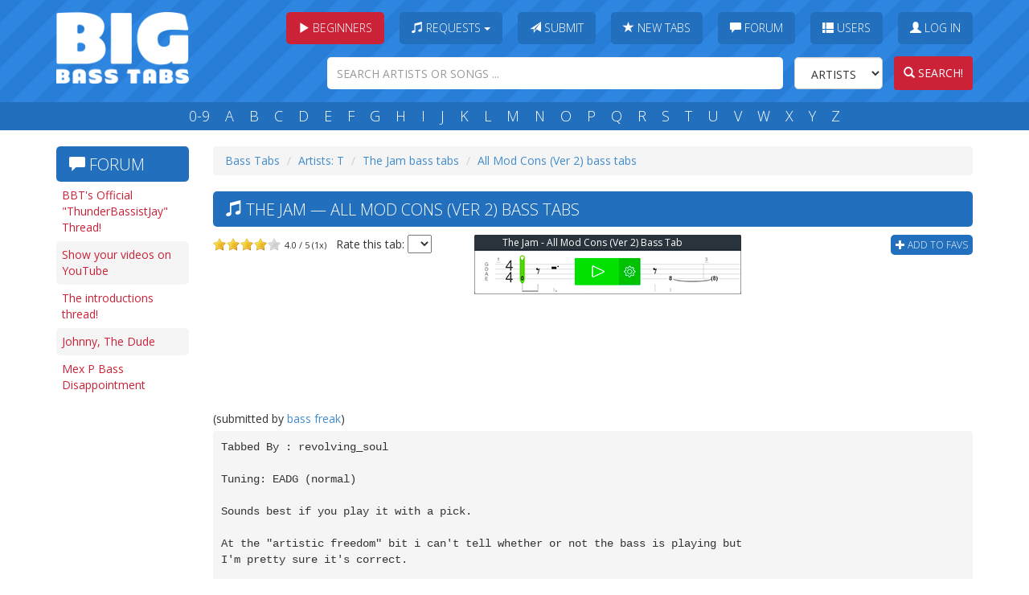

--- FILE ---
content_type: text/html; charset=utf-8
request_url: https://www.bigbasstabs.com/the_jam_bass_tabs/all_mod_cons_ver_2.html
body_size: 8503
content:
<!DOCTYPE html>
<html lang="en">
    <head>
    
        
    
    




    <title>All Mod Cons (Ver 2) Bass Tabs - The Jam @ BigBassTabs.com</title>
    <meta charset="utf-8">
    <meta http-equiv="X-UA-Compatible" content="IE=edge">
    <meta name="viewport" content="width=device-width, initial-scale=1">
    <meta name="keywords" content="" >
    <meta property="fb:app_id" content="201872963183011">
    <meta property="fb:admins" content="1127770545" />
    <meta name="description" content="Bass tablature for All Mod Cons (Ver 2) by The Jam. Rated 4.0 out of 5 by 1 user. Submitted by bass freak on June 25, 2013.">
    <link rel="shortcut icon" href="//static.bigbasstabs.com/favicon.png">
    <link rel="apple-touch-icon" href="//static.bigbasstabs.com/apple-touch-icon-iphone.png" />
    <link rel="apple-touch-icon" sizes="72x72" href="//static.bigbasstabs.com/apple-touch-icon-ipad.png" />
    <link rel="apple-touch-icon" sizes="114x114" href="//static.bigbasstabs.com/apple-touch-icon-iphone4.png" />
    <link rel="apple-touch-icon" sizes="144x144" href="//static.bigbasstabs.com/apple-touch-icon-ipad3.png" />
    <script type="text/javascript">var bbt = {}; bbt.static_url = "//static.bigbasstabs.com/";</script>
    <link rel="stylesheet" href="//static.bigbasstabs.com/CACHE/css/91913401163b.css" type="text/css" />
    <link href='//fonts.googleapis.com/css?family=Open+Sans:400,300,700' rel='stylesheet' type='text/css'>

    
        <script async src="https://pagead2.googlesyndication.com/pagead/js/adsbygoogle.js?client=ca-pub-4869775419444608"
     crossorigin="anonymous"></script>
    
    
    
    <script>
      (function(i,s,o,g,r,a,m){i['GoogleAnalyticsObject']=r;i[r]=i[r]||function(){
      (i[r].q=i[r].q||[]).push(arguments)},i[r].l=1*new Date();a=s.createElement(o),
      m=s.getElementsByTagName(o)[0];a.async=1;a.src=g;m.parentNode.insertBefore(a,m)
      })(window,document,'script','//www.google-analytics.com/analytics.js','ga');

      ga('create', 'UA-2921908-6', 'auto');
      ga('require', 'GTM-MVZRF38');
      ga('send', 'pageview');

    </script>
    

    

    <!-- HTML5 shim and Respond.js IE8 support of HTML5 elements and media queries -->
    <!--[if lt IE 9]>
      <script src="//oss.maxcdn.com/libs/html5shiv/3.7.0/html5shiv.js"></script>
      <script src="//oss.maxcdn.com/libs/respond.js/1.4.2/respond.min.js"></script>
    <![endif]-->

</head>
<body>

    <!-- Begin page content -->
    <div id="header" class="hidden-print">
        <div class="container">
            <div class="mainrow">
                <div id="logo">
                    <a href="/" title="Big Bass Tabs" class="logo">
                    <img src="//static.bigbasstabs.com/bbtlogo.png" class="img-responsive" alt="big bass tabs">
                    </a>
                    <button class="pull-right menu-open-btn btn">
<span class="glyphicon glyphicon-align-justify"></span>
                    </button>
                    <button class="pull-right search-open-btn btn">
<span class="glyphicon glyphicon-search"></span>
                    </button>


                    <button class="hidden-md hidden-lg hidden-sm pull-right lessons-open-btn btn dropdown-toggle" data-toggle="dropdown"><span class="glyphicon glyphicon-play"></span> Beginners
                    </button>

                    <ul class="dropdown-menu" role="menu" style="width:80%; margin-left:20px;margin-right:20px;">
                        <li><a target="_blank" class="trackClicksBuzzYouTube" href="https://youtu.be/7anFuDXV2j8">Beginner Lesson #1</a></li>
                        <li><a target="_blank" class="trackClicksBuzzYouTube" href="https://youtu.be/riCDOFyRIZ4">Practice This Daily</a></li>
                        <li><a target="_blank" class="trackClicksBuzzYouTube" href="https://youtu.be/cteHO-hV8lU">Bass Setup Guide</a></li>
                        <li><a target="_blank" class="trackClicksBuzzYouTube" href="https://youtu.be/2NWp7tC-9Hk">What Theory to Learn?</a></li>
                        <li><a target="_blank" class="trackClicksBuzzYouTube" href="https://youtu.be/2PzUVcDkjX8">Scales
                            Made Simple</a></li>
                        <li><a target="_blank" class="trackClicksBuzzYouTube" href="https://www.youtube.com/watch?v=XHpzoGSshYQ">Are You Intermediate?</a></li>
                        <li><a target="_blank" class="trackClicksBuzzYouTube" href="https://youtu.be/-77UU4ZzG4c">Perfect Bass Tone</a></li>
                        <li><a target="_blank" class="trackClicksBuzzYouTube" href="https://youtu.be/STl_VANwR6s">Finger
                            Exercises</a></li>
                        <li><a target="_blank" class="trackClicksBuzzYouTube" href="https://youtu.be/tcok98Vk6uA">Learn
                            Your Fretboard</a></li>
                        <li><a target="_blank" class="trackClicksBuzzYouTube" href="https://www.youtube.com/watch?v=vWXgxssar9M">First 50 Songs</a></li>
                    </ul>

                </div>

                <div id="menusearch">

                    <div class="row">
                        <div id="menu">
                            <ul id="mainmenu">
                                <li class="hidden-xs">
                                    <div class="btn-group"><button class="rbtn dropdown-toggle" data-toggle="dropdown"><span
                                            class="glyphicon glyphicon-play"></span> Beginners</button>

                                    <ul class="dropdown-menu" role="menu">
                        <li><a target="_blank" class="trackClicksBuzzYouTube" href="https://youtu.be/7anFuDXV2j8">Beginner Lesson #1</a></li>
                        <li><a target="_blank" class="trackClicksBuzzYouTube" href="https://youtu.be/riCDOFyRIZ4">Practice This Daily</a></li>
                        <li><a target="_blank" class="trackClicksBuzzYouTube" href="https://youtu.be/cteHO-hV8lU">Bass Setup Guide</a></li>
                        <li><a target="_blank" class="trackClicksBuzzYouTube" href="https://youtu.be/2NWp7tC-9Hk">What Theory to Learn?</a></li>
                        <li><a target="_blank" class="trackClicksBuzzYouTube" href="https://youtu.be/2PzUVcDkjX8">Scales
                            Made Simple</a></li>
                        <li><a target="_blank" class="trackClicksBuzzYouTube" href="https://www.youtube.com/watch?v=XHpzoGSshYQ">Are You Intermediate?</a></li>
                        <li><a target="_blank" class="trackClicksBuzzYouTube" href="https://youtu.be/-77UU4ZzG4c">Perfect Bass Tone</a></li>
                        <li><a target="_blank" class="trackClicksBuzzYouTube" href="https://youtu.be/STl_VANwR6s">Finger
                            Exercises</a></li>
                        <li><a target="_blank" class="trackClicksBuzzYouTube" href="https://youtu.be/tcok98Vk6uA">Learn
                            Your Fretboard</a></li>
                        <li><a target="_blank" class="trackClicksBuzzYouTube" href="https://www.youtube.com/watch?v=vWXgxssar9M">First 50 Songs</a></li>
                                    </ul>
                                    </div>
                                </li>


                                <li>
                                <div class="btn-group">
                                  <button type="button" class="btn dropdown-toggle" data-toggle="dropdown">
                                <span class="glyphicon glyphicon-music"></span> Requests <span class="caret"></span>
                                  </button>
                                  <ul class="dropdown-menu" role="menu">
                                    <li><a href="/requests.html">List of requests</a></li>
                                    <li><a href="/requestbasstabs.html">Make a request</a></li>
                                  </ul>
                                </div>
                                </li>
                                <li><div class="btn-group"><a class="btn" href="/submitbasstabs.html"><span class="glyphicon glyphicon-send"></span> Submit</a></div></li>
                                <li><div class="btn-group"><a class="btn" href="/newbasstabs.html"><span class="glyphicon glyphicon-star"></span> New Tabs</a></div></li>
                                <li><div class="btn-group"><a class="btn" href="/forum.html"><span class="glyphicon glyphicon-comment"></span> Forum</a></div></li>
                                <li><div class="btn-group"><a class="btn" href="/users.html"><span class="glyphicon glyphicon-th-list"></span> Users</a></div></li>
                                
                                <li id="login-link"><div class="btn-group"><a class="btn must_login" href="/the_jam_bass_tabs/all_mod_cons_ver_2.html"><span class="glyphicon glyphicon-user"></span> Log In</a></div></li>
                                
                                </ul>
                        </div>
                    </div>
                    <div class="row">
                        <div id="search">
                            <form action="/search.html" name="searchform" method="GET" class="form-inline" role="search">
                                <input name="search" class="form-control search-query" type="text" placeholder="SEARCH ARTISTS OR SONGS ...">
                                <select class="artistsong form-control" name="type">
                                    <option value="artists">Artists</option>
                                    <option value="songs">Songs</option>
                                </select>
                                <a id="searchbutton" href="javascript:;"><button class="search-submit btn" type="submit"><span class="glyphicon glyphicon-search"></span> Search!</button></a>
                            </form>
                        </div>
                    </div>
                </div>
            </div>
        </div>
    </div>
    <div id="letters" class="hidden-print">
        <div class="container">
            <div class="row">
                <div id="letters-inner">
                    <a title="Bass tabs of artists beggining with a number" href="/09/index.html">0-9</a>
                    <a title="Bass tabs of artists beggining with A" href="/a/index.html">A</a>
                    <a title="Bass Tabs of artists beggining with B" href="/b/index.html">B</a>
                    <a title="Bass Tabs of artists beggining with C" href="/c/index.html">C</a>
                    <a title="Bass Tabs of artists beggining with D" href="/d/index.html">D</a>
                    <a title="Bass Tabs of artists beggining with E" href="/e/index.html">E</a>
                    <a title="Bass Tabs of artists beggining with F" href="/f/index.html">F</a>
                    <a title="Bass Tabs of artists beggining with G" href="/g/index.html">G</a>
                    <a title="Bass Tabs of artists beggining with H" href="/h/index.html">H</a>
                    <a title="Bass Tabs of artists beggining with I" href="/i/index.html">I</a>
                    <a title="Bass Tabs of artists beggining with J" href="/j/index.html">J</a>
                    <a title="Bass Tabs of artists beggining with K" href="/k/index.html">K</a>
                    <a title="Bass Tabs of artists beggining with L" href="/l/index.html">L</a>
                    <a title="Bass Tabs of artists beggining with M" href="/m/index.html">M</a>
                    <a title="Bass Tabs of artists beggining with N" href="/n/index.html">N</a>
                    <a title="Bass Tabs of artists beggining with O" href="/o/index.html">O</a>
                    <a title="Bass Tabs of artists beggining with P" href="/p/index.html">P</a>
                    <a title="Bass Tabs of artists beggining with Q" href="/q/index.html">Q</a>
                    <a title="Bass Tabs of artists beggining with R" href="/r/index.html">R</a>
                    <a title="Bass Tabs of artists beggining with S" href="/s/index.html">S</a>
                    <a title="Bass Tabs of artists beggining with T" href="/t/index.html">T</a>
                    <a title="Bass Tabs of artists beggining with U" href="/u/index.html">U</a>
                    <a title="Bass Tabs of artists beggining with V" href="/v/index.html">V</a>
                    <a title="Bass Tabs of artists beggining with W" href="/w/index.html">W</a>
                    <a title="Bass Tabs of artists beggining with X" href="/x/index.html">X</a>
                    <a title="Bass Tabs of artists beggining with Y" href="/y/index.html">Y</a>
                    <a title="Bass Tabs of artists beggining with Z" href="/z/index.html">Z</a>
                </div>
            </div>
        </div>
    </div>

    <div class="container">
        <div id="main">
            
            <div id="col-left" class="hidden-print">
                
    <div style="min-height:310px;margin-bottom:0px;" class="hidden-xs hidden-sm hidden-print">
    <h1 class="bigtitle" style="margin-top:5px;">
        <span class="glyphicon glyphicon-comment"></span> Forum
    </h1>
        <ul class="song-list">
        
        
            <li class="odd"><a href="/thread/26112-32.html">BBT&#39;s Official &quot;ThunderBassistJay&quot; Thread!</a></li>
        
            <li class="even"><a href="/thread/14429-130.html">Show your videos on YouTube</a></li>
        
            <li class="odd"><a href="/thread/84-67.html">The introductions thread!</a></li>
        
            <li class="even"><a href="/thread/10170.html">Johnny, The Dude </a></li>
        
            <li class="odd"><a href="/thread/30436.html">Mex P Bass Disappointment</a></li>
        
        
        </ul>
    </div>

            
                <style>
.big-bass-tabs-responsive-left-ad {
    width: 320px; height: 50px;
    margin-left:-15px;
}
@media(min-width:480px) {
     .big-bass-tabs-responsive-left-ad {
        width: 468px; height: 60px;
        margin-left:0px;
        margin:auto;
    }
}
@media(min-width: 720px) {
    .big-bass-tabs-responsive-left-ad {
        width: 728px; height: 90px;
        margin-left:0px;
    }
}
@media(min-width: 992px) {
    .big-bass-tabs-responsive-left-ad {
        width: 160px; height: 600px;
        margin-left:-10px;
    }
}
@media(min-width: 1200px) {
    .big-bass-tabs-responsive-left-ad {
        width: 160px; height: 600px;
        margin-left:0px;
    }
}
</style>

<script async src="//pagead2.googlesyndication.com/pagead/js/adsbygoogle.js"></script>
<!-- Big Bass Tabs Responsive Left Ad -->
<ins class="adsbygoogle big-bass-tabs-responsive-left-ad"
     style="display:inline-block"
     data-full-width-responsive="true"
     data-ad-client="ca-pub-4869775419444608"
     data-ad-slot="5521925908"></ins>
<script>
(adsbygoogle = window.adsbygoogle || []).push({});
</script>


            
            </div>
            

            
<div id="content-wide">
<div itemscope itemtype="http://schema.org/CreativeWork">




    <ol class="breadcrumb hidden-print">
    <li><a href="/">Bass Tabs</a></li>

        <li><a href="/t/index.html">Artists: T</a></li>

        <li><a href="/t/the_jam_bass_tabs.html">The Jam bass tabs</a></li>

        <li><a href="/the_jam_bass_tabs/all_mod_cons_ver_2.html">All Mod Cons (Ver 2) bass tabs</a></li>

    
    </ol>

    <div class="hreview-aggregate hidden-print">
        <h1 class="bigtitle item">
            <span class="glyphicon glyphicon-music"></span>
            The Jam &mdash; <span class="fn" itemprop="name">All Mod Cons (Ver 2) bass tabs</span>

        </h1>
        <div class="row hidden-print">

            <div class="col-sm-4 clearfix hidden-print">
                <div class="ratings" itemprop="aggregateRating" itemscope itemtype="http://schema.org/AggregateRating">
                        <meta itemprop="bestRating" content="5">
                        <meta itemprop="worstRating" content="1">
                        <meta itemprop="reviewCount" content="1">
                        <meta itemprop="ratingValue" content="4.0">
                        <meta itemprop="ratingCount" content="1">                        
                        <span style="font-size: 11px; padding-left: 5px;"><span class="rating">4.0</span> / <span class="best">5</span>  (<span class="count">1</span>x)</span>
                        
                    <div class="graystars"><div class="fullstars" style="width:67px;"></div></div> &nbsp;  Rate this tab: <select class="ratingselect" rel="49148" name="rating"><option></option><option>5</option><option>4</option><option>3</option><option>2</option><option>1</option></select>

                </div>
                <div><g:plusone></g:plusone><iframe src="//www.facebook.com/plugins/like.php?href=http%3A%2F%2Fwww.bigbasstabs.com%2Fthe_jam_bass_tabs%2Fall_mod_cons_ver_2.html&amp;width&amp;layout=button_count&amp;action=like&amp;show_faces=false&amp;share=true&amp;height=21" scrolling="no" frameborder="0" style="border:none; overflow:hidden; height:21px; width:150px;" allowTransparency="true"></iframe></div>
            </div>

            <div class="col-sm-4 col-sm-push-4 clearfix hidden-print">
                                <a href="javascript:;" class="add-to-fav add_favorites favorites_login" rel="49148"><span class="glyphicon glyphicon-plus"></span> Add to favs</a>
                </div>

            <div class="songsterr-exp col-sm-4 col-sm-pull-4 clearfix hidden-print">

		    <!-- Songsterr Advertising -->
<div class="ringToneMatcher songsterrB noprint songsterrAd hidden-print" style="margin-bottom:10px;"> <!-- used to be without the margin-top attribute -->
<a href="https://www.songsterr.com/a/wa/bestMatchForQueryString?s=All%20Mod%20Cons%20Ver%202&a=The%20Jam&inst=bass" class="trackClicksSmall" name="songsterrTop" target="_blank" rel="nofollow" style="text-decoration: none; display: flex; align-items: center; position: relative; height: 74px;">
  <span style="color: #FFFFFF; font-size: 12px; font-family: Open Sans, Tahoma, Arial, Verdana, sans-serif; display: block; text-align: center; position: absolute; left: 0; right: 0; width: 95%; margin: auto; overflow: hidden; white-space: nowrap; text-overflow: ellipsis;z-index:100;top:1px;">The Jam - All Mod Cons (Ver 2) Bass Tab</span>
  <img src="https://s3.amazonaws.com/images.songsterr.com/tab_player/bass/small-v2.gif" style="width: 332px; height: 74px; position: absolute; top: 0;" alt="The Jam - All Mod Cons (Ver 2) Bass Tab">
  </a>
</div>
<!-- END :: Songsterr Advertising -->
            </div>
        </div>
    </div>
    
    <div id="lyric" style="width:100%;">

    
    

        
    <br class="hidden-print">
        <br class="hidden-print">
    <div class="hidden-xs hidden-md hidden-print" id="adsense-leaderboard-top">
        
            <style>
.big-bass-tabs-responsive-horizontal {
    width: 320px; height: 50px;
    margin-left:-15px;
}
@media(min-width: 480px) {
    .big-bass-tabs-responsive-horizontal {
        width: 468px; height: 60px;
        margin-left:0px;
        margin:auto;
    }
}
@media(min-width: 720px) {
    .big-bass-tabs-responsive-horizontal {
        width: 728px; height: 90px;
        margin-left:0px;
        margin:auto;
    }
}
</style>

<script async src="//pagead2.googlesyndication.com/pagead/js/adsbygoogle.js"></script>
<!-- Big bass tabs responsive horizontal -->
<ins class="adsbygoogle big-bass-tabs-responsive-horizontal hidden-xs hidden-sm hidden-print"
     style="display:inline-block"
     data-full-width-responsive="true"
     data-ad-client="ca-pub-4869775419444608"
     data-ad-slot="9114520701"></ins>
<script>
(adsbygoogle = window.adsbygoogle || []).push({});
</script>

        
    </div>

        <span class="hidden-print">(submitted by <a href="/profile/3581.html">bass freak</a>)
        
    </span>

    <div style="margin-top:5px;" class="no-margin-print">
    <div class="clearfix"></div>
    <pre class="song " >Tabbed By : revolving_soul<br/><br/>Tuning: EADG (normal)<br/><br/>Sounds best if you play it with a pick.<br/><br/>At the "artistic freedom" bit i can't tell whether or not the bass is playing but <br/>I'm pretty sure it's correct.<br/><br/>G|&mdash;&mdash;&mdash;&mdash;&mdash;&mdash;&mdash;&mdash;&mdash;&mdash;&mdash;&mdash;&mdash;&mdash;&mdash;&mdash;&mdash;&mdash;&mdash;&mdash;&mdash;&mdash;&mdash;&mdash;&mdash;&mdash;&mdash;&mdash;&mdash;&mdash;&mdash;&mdash;&mdash;&mdash;&mdash;&mdash;|&mdash;&mdash;&mdash;&mdash;&mdash;&mdash;&mdash;&mdash;&mdash;&mdash;&mdash;&mdash;&mdash;&mdash;&mdash;&mdash;&mdash;&mdash;&mdash;&mdash;&mdash;&mdash;&mdash;&mdash;&mdash;&mdash;&mdash;&mdash;&mdash;&mdash;&mdash;&mdash;&mdash;&mdash;&mdash;&mdash;&mdash;&mdash;&mdash;|<br/>D|&mdash;&mdash;&mdash;&mdash;&mdash;&mdash;&mdash;&mdash;&mdash;&mdash;&mdash;&mdash;&mdash;&mdash;&mdash;&mdash;&mdash;&mdash;&mdash;&mdash;&mdash;&mdash;&mdash;&mdash;&mdash;&mdash;&mdash;&mdash;&mdash;&mdash;&mdash;&mdash;&mdash;&mdash;&mdash;&mdash;|&mdash;&mdash;&mdash;&mdash;&mdash;&mdash;&mdash;&mdash;&mdash;&mdash;&mdash;&mdash;&mdash;&mdash;&mdash;&mdash;&mdash;&mdash;&mdash;&mdash;&mdash;&mdash;&mdash;&mdash;&mdash;&mdash;&mdash;&mdash;&mdash;&mdash;&mdash;&mdash;&mdash;&mdash;&mdash;&mdash;&mdash;&mdash;&mdash;|<br/>A|&mdash;&mdash;&mdash;&mdash;&mdash;&mdash;&mdash;&mdash;&mdash;&mdash;&mdash;&mdash;&mdash;&mdash;&mdash;&mdash;&mdash;&mdash;&mdash;&mdash;&mdash;&mdash;&mdash;&mdash;&mdash;&mdash;&mdash;&mdash;&mdash;&mdash;&mdash;&mdash;&mdash;&mdash;&mdash;&mdash;|&mdash;&mdash;&mdash;&mdash;&mdash;&mdash;&mdash;&mdash;&mdash;&mdash;&mdash;&mdash;&mdash;&mdash;&mdash;&mdash;&mdash;&mdash;&mdash;&mdash;&mdash;&mdash;&mdash;&mdash;&mdash;&mdash;&mdash;&mdash;&mdash;&mdash;&mdash;&mdash;&mdash;&mdash;&mdash;&mdash;&mdash;&mdash;&mdash;|<br/>E|&mdash;&mdash;&mdash;&mdash;&mdash;&mdash;&mdash;&mdash;&mdash;&mdash;&mdash;&mdash;&mdash;&mdash;&mdash;&mdash;&mdash;&mdash;&mdash;&mdash;&mdash;&mdash;&mdash;&mdash;&mdash;&mdash;&mdash;&mdash;&mdash;&mdash;&mdash;&mdash;&mdash;&mdash;&mdash;&mdash;|&mdash;&mdash;&mdash;&mdash;&mdash;&mdash;&mdash;&mdash;&mdash;&mdash;&mdash;&mdash;&mdash;&mdash;&mdash;&mdash;&mdash;&mdash;&mdash;&mdash;&mdash;&mdash;&mdash;&mdash;&mdash;&mdash;&mdash;&mdash;&mdash;&mdash;&mdash;&mdash;&mdash;&mdash;&mdash;&mdash;&mdash;&mdash;&mdash;|<br/>  One     Two    Three   Four...       (guitar intro)<br/><br/>G|&mdash;&mdash;&mdash;&mdash;&mdash;&mdash;&mdash;&mdash;&mdash;&mdash;&mdash;&mdash;&mdash;&mdash;&mdash;&mdash;&mdash;&mdash;&mdash;&mdash;&mdash;&mdash;&mdash;&mdash;&mdash;&mdash;&mdash;&mdash;&mdash;&mdash;&mdash;&mdash;&mdash;&mdash;&mdash;&mdash;|&mdash;&mdash;&mdash;&mdash;&mdash;&mdash;&mdash;&mdash;&mdash;&mdash;&mdash;&mdash;&mdash;&mdash;&mdash;&mdash;&mdash;&mdash;&mdash;&mdash;&mdash;&mdash;&mdash;&mdash;&mdash;&mdash;&mdash;&mdash;&mdash;&mdash;&mdash;&mdash;&mdash;&mdash;&mdash;&mdash;&mdash;&mdash;&mdash;|<br/>D|&mdash;&mdash;&mdash;&mdash;&mdash;&mdash;&mdash;&mdash;&mdash;&mdash;&mdash;&mdash;&mdash;&mdash;&mdash;&mdash;&mdash;&mdash;&mdash;&mdash;&mdash;&mdash;&mdash;&mdash;&mdash;&mdash;&mdash;&mdash;&mdash;&mdash;&mdash;&mdash;&mdash;&mdash;&mdash;&mdash;|&mdash;&mdash;&mdash;&mdash;&mdash;&mdash;&mdash;&mdash;&mdash;&mdash;&mdash;&mdash;&mdash;&mdash;&mdash;&mdash;&mdash;&mdash;&mdash;&mdash;&mdash;&mdash;&mdash;&mdash;&mdash;&mdash;&mdash;&mdash;&mdash;&mdash;&mdash;&mdash;&mdash;&mdash;&mdash;&mdash;&mdash;&mdash;&mdash;|<br/>A|&mdash;&mdash;&mdash;&mdash;&mdash;&mdash;&mdash;&mdash;&mdash;&mdash;&mdash;&mdash;&mdash;&mdash;&mdash;&mdash;&mdash;&mdash;&mdash;&mdash;&mdash;&mdash;&mdash;&mdash;&mdash;&mdash;&mdash;&mdash;&mdash;&mdash;&mdash;&mdash;&mdash;&mdash;&mdash;&mdash;|&mdash;&mdash;&mdash;&mdash;&mdash;&mdash;&mdash;&mdash;&mdash;&mdash;&mdash;&mdash;&mdash;&mdash;&mdash;&mdash;&mdash;&mdash;&mdash;&mdash;&mdash;&mdash;&mdash;&mdash;&mdash;&mdash;&mdash;&mdash;&mdash;&mdash;&mdash;&mdash;&mdash;&mdash;&mdash;&mdash;&mdash;&mdash;&mdash;|<br/>E|&mdash;&mdash;&mdash;&mdash;&mdash;&mdash;&mdash;&mdash;&mdash;&mdash;&mdash;&mdash;&mdash;&mdash;&mdash;&mdash;&mdash;&mdash;&mdash;&mdash;&mdash;&mdash;&mdash;&mdash;&mdash;&mdash;&mdash;&mdash;&mdash;&mdash;&mdash;&mdash;&mdash;&mdash;&mdash;&mdash;|&mdash;&mdash;&mdash;&mdash;&mdash;&mdash;&mdash;&mdash;&mdash;&mdash;&mdash;&mdash;&mdash;&mdash;&mdash;&mdash;&mdash;&mdash;&mdash;&mdash;&mdash;&mdash;&mdash;&mdash;&mdash;&mdash;&mdash;&mdash;&mdash;&mdash;&mdash;&mdash;&mdash;&mdash;&mdash;&mdash;&mdash;&mdash;&mdash;|<br/><br/><br/>G|&mdash;&mdash;&mdash;&mdash;&mdash;&mdash;&mdash;&mdash;&mdash;&mdash;&mdash;&mdash;&mdash;&mdash;&mdash;&mdash;&mdash;&mdash;&mdash;&mdash;&mdash;&mdash;&mdash;&mdash;&mdash;&mdash;&mdash;&mdash;&mdash;&mdash;&mdash;&mdash;&mdash;&mdash;&mdash;&mdash;|&mdash;&mdash;&mdash;&mdash;&mdash;&mdash;&mdash;&mdash;&mdash;&mdash;&mdash;&mdash;&mdash;&mdash;&mdash;&mdash;&mdash;&mdash;&mdash;&mdash;&mdash;&mdash;&mdash;&mdash;&mdash;&mdash;&mdash;&mdash;&mdash;&mdash;&mdash;&mdash;&mdash;&mdash;&mdash;&mdash;&mdash;&mdash;&mdash;|<br/>D|&mdash;&mdash;&mdash;&mdash;&mdash;&mdash;&mdash;&mdash;&mdash;&mdash;&mdash;&mdash;&mdash;&mdash;&mdash;&mdash;&mdash;&mdash;&mdash;&mdash;&mdash;&mdash;&mdash;&mdash;&mdash;&mdash;&mdash;&mdash;&mdash;&mdash;&mdash;&mdash;&mdash;&mdash;&mdash;&mdash;|&mdash;&mdash;&mdash;&mdash;&mdash;&mdash;&mdash;&mdash;&mdash;&mdash;&mdash;&mdash;&mdash;&mdash;&mdash;&mdash;&mdash;&mdash;&mdash;&mdash;&mdash;&mdash;&mdash;&mdash;&mdash;&mdash;&mdash;&mdash;&mdash;&mdash;&mdash;&mdash;&mdash;&mdash;&mdash;&mdash;&mdash;&mdash;&mdash;|<br/>A|&mdash;&mdash;&mdash;&mdash;&mdash;&mdash;&mdash;&mdash;&mdash;&mdash;&mdash;&mdash;&mdash;&mdash;&mdash;&mdash;&mdash;&mdash;&mdash;&mdash;&mdash;&mdash;&mdash;&mdash;&mdash;&mdash;&mdash;&mdash;&mdash;&mdash;&mdash;&mdash;&mdash;&mdash;&mdash;&mdash;|&mdash;&mdash;&mdash;&mdash;&mdash;&mdash;&mdash;5&mdash;&mdash;5&mdash;&mdash;5&mdash;&mdash;4&mdash;&mdash;&mdash;&mdash;&mdash;&mdash;&mdash;&mdash;&mdash;&mdash;&mdash;&mdash;&mdash;&mdash;&mdash;&mdash;&mdash;&mdash;&mdash;&mdash;&mdash;&mdash;|<br/>E|0&mdash;&mdash;&mdash;&mdash;&mdash;&mdash;&mdash;&mdash;&mdash;&mdash;5&mdash;&mdash;&mdash;&mdash;&mdash;&mdash;&mdash;&mdash;&mdash;&mdash;&mdash;&mdash;0&mdash;&mdash;&mdash;3&mdash;&mdash;&mdash;5&mdash;&mdash;&mdash;|&mdash;&mdash;&mdash;&mdash;&mdash;&mdash;&mdash;&mdash;&mdash;&mdash;&mdash;&mdash;&mdash;&mdash;&mdash;&mdash;&mdash;&mdash;&mdash;&mdash;&mdash;&mdash;&mdash;0&mdash;&mdash;&mdash;3&mdash;&mdash;&mdash;5&mdash;&mdash;&mdash;&mdash;&mdash;&mdash;&mdash;|<br/><br/><br/>G|&mdash;&mdash;&mdash;&mdash;&mdash;&mdash;&mdash;&mdash;&mdash;&mdash;&mdash;&mdash;&mdash;&mdash;&mdash;&mdash;&mdash;&mdash;&mdash;&mdash;&mdash;&mdash;&mdash;&mdash;&mdash;&mdash;&mdash;&mdash;&mdash;&mdash;&mdash;&mdash;&mdash;&mdash;&mdash;&mdash;|&mdash;&mdash;&mdash;&mdash;&mdash;&mdash;&mdash;&mdash;&mdash;&mdash;&mdash;&mdash;&mdash;&mdash;&mdash;&mdash;&mdash;&mdash;&mdash;&mdash;&mdash;&mdash;&mdash;&mdash;&mdash;&mdash;&mdash;&mdash;&mdash;&mdash;&mdash;&mdash;&mdash;&mdash;&mdash;&mdash;&mdash;&mdash;&mdash;|<br/>D|&mdash;&mdash;&mdash;&mdash;&mdash;&mdash;&mdash;&mdash;&mdash;&mdash;&mdash;&mdash;&mdash;&mdash;&mdash;&mdash;&mdash;&mdash;&mdash;&mdash;&mdash;&mdash;&mdash;&mdash;&mdash;&mdash;&mdash;&mdash;&mdash;&mdash;&mdash;&mdash;&mdash;&mdash;&mdash;&mdash;|&mdash;&mdash;&mdash;&mdash;&mdash;&mdash;&mdash;&mdash;&mdash;&mdash;&mdash;&mdash;&mdash;&mdash;&mdash;&mdash;&mdash;&mdash;&mdash;&mdash;&mdash;&mdash;&mdash;&mdash;&mdash;&mdash;&mdash;&mdash;&mdash;&mdash;&mdash;&mdash;&mdash;&mdash;&mdash;&mdash;&mdash;&mdash;&mdash;|<br/>A|&mdash;&mdash;&mdash;&mdash;&mdash;&mdash;&mdash;&mdash;5&mdash;&mdash;5&mdash;&mdash;5&mdash;&mdash;4&mdash;&mdash;&mdash;&mdash;&mdash;&mdash;&mdash;&mdash;&mdash;&mdash;&mdash;&mdash;&mdash;&mdash;&mdash;&mdash;&mdash;&mdash;|&mdash;&mdash;&mdash;&mdash;&mdash;&mdash;&mdash;5&mdash;&mdash;5&mdash;&mdash;5&mdash;&mdash;4&mdash;&mdash;&mdash;&mdash;&mdash;&mdash;&mdash;&mdash;&mdash;&mdash;&mdash;&mdash;&mdash;&mdash;&mdash;&mdash;&mdash;&mdash;&mdash;&mdash;&mdash;&mdash;|<br/>E|&mdash;&mdash;&mdash;&mdash;&mdash;&mdash;&mdash;&mdash;&mdash;&mdash;&mdash;&mdash;&mdash;&mdash;&mdash;&mdash;&mdash;&mdash;&mdash;&mdash;&mdash;&mdash;&mdash;&mdash;0&mdash;&mdash;&mdash;3&mdash;&mdash;&mdash;5&mdash;&mdash;&mdash;|&mdash;&mdash;&mdash;&mdash;&mdash;&mdash;&mdash;&mdash;&mdash;&mdash;&mdash;&mdash;&mdash;&mdash;&mdash;&mdash;&mdash;&mdash;&mdash;&mdash;&mdash;&mdash;&mdash;0&mdash;&mdash;&mdash;3&mdash;&mdash;&mdash;5&mdash;&mdash;&mdash;&mdash;&mdash;&mdash;&mdash;|<br/><br/>G|&mdash;&mdash;&mdash;&mdash;&mdash;&mdash;&mdash;&mdash;&mdash;&mdash;&mdash;&mdash;&mdash;&mdash;&mdash;&mdash;&mdash;&mdash;&mdash;&mdash;&mdash;&mdash;&mdash;&mdash;&mdash;&mdash;&mdash;&mdash;&mdash;&mdash;&mdash;&mdash;&mdash;&mdash;&mdash;&mdash;|&mdash;&mdash;&mdash;&mdash;&mdash;&mdash;&mdash;&mdash;&mdash;&mdash;&mdash;&mdash;&mdash;&mdash;&mdash;&mdash;&mdash;&mdash;&mdash;&mdash;&mdash;&mdash;&mdash;&mdash;&mdash;&mdash;&mdash;&mdash;&mdash;&mdash;&mdash;&mdash;&mdash;&mdash;&mdash;&mdash;&mdash;&mdash;&mdash;|<br/>D|&mdash;&mdash;&mdash;&mdash;&mdash;&mdash;&mdash;&mdash;&mdash;&mdash;&mdash;&mdash;&mdash;&mdash;&mdash;&mdash;&mdash;&mdash;&mdash;&mdash;&mdash;&mdash;&mdash;&mdash;&mdash;&mdash;&mdash;&mdash;&mdash;&mdash;&mdash;&mdash;&mdash;&mdash;&mdash;&mdash;|&mdash;&mdash;&mdash;&mdash;&mdash;&mdash;&mdash;&mdash;&mdash;&mdash;&mdash;&mdash;&mdash;&mdash;&mdash;&mdash;&mdash;&mdash;&mdash;&mdash;&mdash;&mdash;&mdash;&mdash;&mdash;&mdash;&mdash;&mdash;&mdash;&mdash;&mdash;&mdash;&mdash;&mdash;&mdash;&mdash;&mdash;&mdash;&mdash;|<br/>A|&mdash;&mdash;&mdash;&mdash;&mdash;&mdash;&mdash;&mdash;&mdash;&mdash;&mdash;&mdash;&mdash;&mdash;&mdash;&mdash;&mdash;&mdash;&mdash;&mdash;&mdash;&mdash;&mdash;&mdash;&mdash;&mdash;&mdash;&mdash;&mdash;&mdash;&mdash;&mdash;&mdash;&mdash;&mdash;&mdash;|&mdash;&mdash;&mdash;&mdash;&mdash;&mdash;&mdash;5&mdash;&mdash;5&mdash;&mdash;5&mdash;&mdash;4&mdash;&mdash;&mdash;&mdash;&mdash;&mdash;&mdash;&mdash;&mdash;&mdash;&mdash;&mdash;&mdash;&mdash;&mdash;&mdash;&mdash;&mdash;&mdash;&mdash;&mdash;&mdash;|<br/>E|0&mdash;&mdash;&mdash;&mdash;&mdash;&mdash;&mdash;&mdash;&mdash;&mdash;5&mdash;&mdash;&mdash;&mdash;&mdash;&mdash;&mdash;&mdash;&mdash;&mdash;&mdash;&mdash;0&mdash;&mdash;&mdash;3&mdash;&mdash;&mdash;5&mdash;&mdash;&mdash;|&mdash;&mdash;&mdash;&mdash;&mdash;&mdash;&mdash;&mdash;&mdash;&mdash;&mdash;&mdash;&mdash;&mdash;&mdash;&mdash;&mdash;&mdash;&mdash;&mdash;&mdash;&mdash;&mdash;0&mdash;&mdash;&mdash;3&mdash;&mdash;&mdash;5&mdash;&mdash;&mdash;&mdash;&mdash;&mdash;&mdash;|<br/>					      Seen you before<br/><br/>G|&mdash;&mdash;&mdash;&mdash;&mdash;&mdash;&mdash;&mdash;&mdash;&mdash;&mdash;&mdash;&mdash;&mdash;&mdash;&mdash;&mdash;&mdash;&mdash;&mdash;&mdash;&mdash;&mdash;&mdash;&mdash;&mdash;&mdash;&mdash;&mdash;&mdash;&mdash;&mdash;&mdash;&mdash;&mdash;&mdash;|&mdash;&mdash;&mdash;&mdash;&mdash;&mdash;&mdash;&mdash;&mdash;&mdash;&mdash;&mdash;&mdash;&mdash;&mdash;&mdash;&mdash;&mdash;&mdash;&mdash;&mdash;&mdash;&mdash;&mdash;&mdash;&mdash;&mdash;&mdash;&mdash;&mdash;&mdash;&mdash;&mdash;&mdash;&mdash;&mdash;&mdash;&mdash;&mdash;|<br/>D|&mdash;&mdash;&mdash;&mdash;&mdash;&mdash;&mdash;&mdash;&mdash;&mdash;&mdash;&mdash;&mdash;&mdash;&mdash;&mdash;&mdash;&mdash;&mdash;&mdash;&mdash;&mdash;&mdash;&mdash;&mdash;&mdash;&mdash;&mdash;&mdash;&mdash;&mdash;&mdash;&mdash;&mdash;&mdash;&mdash;|&mdash;&mdash;&mdash;&mdash;&mdash;&mdash;&mdash;&mdash;&mdash;&mdash;&mdash;&mdash;&mdash;&mdash;&mdash;&mdash;&mdash;&mdash;&mdash;&mdash;&mdash;&mdash;&mdash;&mdash;&mdash;&mdash;&mdash;&mdash;&mdash;&mdash;&mdash;&mdash;&mdash;&mdash;&mdash;&mdash;&mdash;&mdash;&mdash;|<br/>A|&mdash;&mdash;&mdash;&mdash;&mdash;&mdash;&mdash;&mdash;5&mdash;&mdash;5&mdash;&mdash;5&mdash;&mdash;4&mdash;&mdash;&mdash;&mdash;&mdash;&mdash;&mdash;&mdash;&mdash;&mdash;&mdash;&mdash;&mdash;&mdash;&mdash;&mdash;&mdash;&mdash;|&mdash;&mdash;&mdash;&mdash;&mdash;&mdash;&mdash;5&mdash;&mdash;5&mdash;&mdash;5&mdash;&mdash;4&mdash;&mdash;&mdash;&mdash;&mdash;&mdash;&mdash;&mdash;&mdash;&mdash;&mdash;&mdash;&mdash;&mdash;&mdash;&mdash;&mdash;&mdash;&mdash;&mdash;&mdash;&mdash;|<br/>E|&mdash;&mdash;&mdash;&mdash;&mdash;&mdash;&mdash;&mdash;&mdash;&mdash;&mdash;&mdash;&mdash;&mdash;&mdash;&mdash;&mdash;&mdash;&mdash;&mdash;&mdash;&mdash;&mdash;&mdash;0&mdash;&mdash;&mdash;3&mdash;&mdash;&mdash;5&mdash;&mdash;&mdash;|&mdash;&mdash;&mdash;&mdash;&mdash;&mdash;&mdash;&mdash;&mdash;&mdash;&mdash;&mdash;&mdash;&mdash;&mdash;&mdash;&mdash;&mdash;&mdash;&mdash;&mdash;&mdash;&mdash;0&mdash;&mdash;&mdash;3&mdash;&mdash;&mdash;5&mdash;&mdash;&mdash;&mdash;&mdash;&mdash;&mdash;|<br/>         I know your sort		     You think the world awaits your<br/><br/>G|&mdash;&mdash;&mdash;&mdash;&mdash;&mdash;&mdash;&mdash;&mdash;&mdash;&mdash;&mdash;&mdash;&mdash;&mdash;&mdash;&mdash;&mdash;&mdash;&mdash;&mdash;&mdash;&mdash;&mdash;&mdash;&mdash;&mdash;&mdash;&mdash;&mdash;&mdash;&mdash;&mdash;&mdash;&mdash;&mdash;|&mdash;&mdash;&mdash;&mdash;&mdash;&mdash;&mdash;&mdash;&mdash;&mdash;&mdash;&mdash;&mdash;&mdash;&mdash;&mdash;&mdash;&mdash;&mdash;&mdash;&mdash;&mdash;&mdash;&mdash;&mdash;&mdash;&mdash;&mdash;&mdash;&mdash;&mdash;&mdash;&mdash;&mdash;&mdash;&mdash;&mdash;&mdash;&mdash;|<br/>D|&mdash;&mdash;&mdash;&mdash;&mdash;&mdash;&mdash;&mdash;&mdash;&mdash;&mdash;&mdash;&mdash;&mdash;&mdash;&mdash;&mdash;&mdash;&mdash;&mdash;&mdash;&mdash;&mdash;&mdash;&mdash;&mdash;&mdash;&mdash;&mdash;&mdash;&mdash;&mdash;&mdash;&mdash;&mdash;&mdash;|&mdash;&mdash;&mdash;&mdash;&mdash;&mdash;&mdash;&mdash;&mdash;&mdash;&mdash;&mdash;&mdash;&mdash;&mdash;&mdash;&mdash;&mdash;&mdash;&mdash;&mdash;&mdash;&mdash;&mdash;&mdash;&mdash;&mdash;&mdash;&mdash;&mdash;&mdash;&mdash;&mdash;&mdash;&mdash;&mdash;&mdash;&mdash;&mdash;|<br/>A|&mdash;&mdash;&mdash;&mdash;&mdash;&mdash;&mdash;&mdash;&mdash;&mdash;&mdash;&mdash;&mdash;&mdash;&mdash;&mdash;&mdash;&mdash;&mdash;&mdash;&mdash;&mdash;&mdash;&mdash;&mdash;&mdash;&mdash;&mdash;&mdash;&mdash;&mdash;&mdash;&mdash;&mdash;&mdash;&mdash;|&mdash;&mdash;&mdash;&mdash;&mdash;&mdash;&mdash;5&mdash;&mdash;5&mdash;&mdash;5&mdash;&mdash;4&mdash;&mdash;&mdash;&mdash;&mdash;&mdash;&mdash;&mdash;&mdash;&mdash;&mdash;&mdash;&mdash;&mdash;&mdash;&mdash;&mdash;&mdash;&mdash;&mdash;&mdash;&mdash;|<br/>E|0&mdash;&mdash;&mdash;&mdash;&mdash;&mdash;&mdash;&mdash;&mdash;&mdash;5&mdash;&mdash;&mdash;&mdash;&mdash;&mdash;&mdash;&mdash;&mdash;&mdash;&mdash;&mdash;0&mdash;&mdash;&mdash;3&mdash;&mdash;&mdash;5&mdash;&mdash;&mdash;|&mdash;&mdash;&mdash;&mdash;&mdash;&mdash;&mdash;&mdash;&mdash;&mdash;&mdash;&mdash;&mdash;&mdash;&mdash;&mdash;&mdash;&mdash;&mdash;&mdash;&mdash;&mdash;&mdash;0&mdash;&mdash;&mdash;3&mdash;&mdash;&mdash;5&mdash;&mdash;&mdash;&mdash;&mdash;&mdash;&mdash;|<br/>  Every     breath                           You'll be my friend<br/><br/>G|&mdash;&mdash;&mdash;&mdash;&mdash;&mdash;&mdash;&mdash;&mdash;&mdash;&mdash;&mdash;&mdash;&mdash;&mdash;&mdash;&mdash;&mdash;&mdash;&mdash;&mdash;&mdash;&mdash;&mdash;&mdash;&mdash;&mdash;&mdash;&mdash;&mdash;&mdash;&mdash;&mdash;&mdash;&mdash;&mdash;|&mdash;&mdash;&mdash;&mdash;&mdash;&mdash;&mdash;&mdash;&mdash;&mdash;&mdash;&mdash;&mdash;&mdash;&mdash;&mdash;&mdash;&mdash;&mdash;&mdash;&mdash;&mdash;&mdash;&mdash;&mdash;&mdash;&mdash;&mdash;&mdash;&mdash;&mdash;&mdash;&mdash;&mdash;&mdash;&mdash;&mdash;&mdash;&mdash;|<br/>D|&mdash;&mdash;&mdash;&mdash;&mdash;&mdash;&mdash;&mdash;&mdash;&mdash;&mdash;&mdash;&mdash;&mdash;&mdash;&mdash;&mdash;&mdash;&mdash;&mdash;&mdash;&mdash;&mdash;&mdash;&mdash;&mdash;&mdash;&mdash;&mdash;&mdash;&mdash;&mdash;&mdash;&mdash;&mdash;&mdash;|&mdash;&mdash;&mdash;&mdash;&mdash;&mdash;&mdash;&mdash;&mdash;&mdash;&mdash;&mdash;&mdash;&mdash;&mdash;&mdash;&mdash;&mdash;&mdash;&mdash;&mdash;&mdash;&mdash;&mdash;&mdash;&mdash;&mdash;&mdash;&mdash;&mdash;&mdash;&mdash;&mdash;&mdash;&mdash;&mdash;&mdash;&mdash;&mdash;|<br/>A|&mdash;&mdash;&mdash;&mdash;&mdash;&mdash;&mdash;&mdash;5&mdash;&mdash;5&mdash;&mdash;5&mdash;&mdash;4&mdash;&mdash;&mdash;&mdash;&mdash;&mdash;&mdash;&mdash;&mdash;&mdash;&mdash;&mdash;&mdash;&mdash;&mdash;&mdash;&mdash;&mdash;|&mdash;&mdash;&mdash;&mdash;&mdash;&mdash;&mdash;5&mdash;&mdash;5&mdash;&mdash;5&mdash;&mdash;4&mdash;&mdash;&mdash;&mdash;&mdash;&mdash;&mdash;&mdash;&mdash;&mdash;&mdash;&mdash;&mdash;&mdash;&mdash;&mdash;&mdash;&mdash;&mdash;&mdash;&mdash;&mdash;|<br/>E|&mdash;&mdash;&mdash;&mdash;&mdash;&mdash;&mdash;&mdash;&mdash;&mdash;&mdash;&mdash;&mdash;&mdash;&mdash;&mdash;&mdash;&mdash;&mdash;&mdash;&mdash;&mdash;&mdash;&mdash;0&mdash;&mdash;&mdash;3&mdash;&mdash;&mdash;5&mdash;&mdash;&mdash;|&mdash;&mdash;&mdash;&mdash;&mdash;&mdash;&mdash;&mdash;&mdash;&mdash;&mdash;&mdash;&mdash;&mdash;&mdash;&mdash;&mdash;&mdash;&mdash;&mdash;&mdash;&mdash;&mdash;0&mdash;&mdash;&mdash;3&mdash;&mdash;&mdash;5&mdash;&mdash;&mdash;&mdash;&mdash;&mdash;&mdash;|<br/>         Or so you say                       You help me out when the<br/><br/>G|&mdash;&mdash;&mdash;&mdash;&mdash;&mdash;&mdash;&mdash;&mdash;&mdash;&mdash;&mdash;&mdash;&mdash;&mdash;&mdash;&mdash;&mdash;&mdash;&mdash;&mdash;&mdash;&mdash;&mdash;&mdash;&mdash;&mdash;&mdash;&mdash;&mdash;&mdash;&mdash;&mdash;&mdash;&mdash;&mdash;|&mdash;&mdash;&mdash;&mdash;&mdash;&mdash;&mdash;&mdash;&mdash;&mdash;&mdash;&mdash;&mdash;&mdash;&mdash;&mdash;&mdash;&mdash;&mdash;&mdash;&mdash;&mdash;&mdash;&mdash;&mdash;&mdash;&mdash;&mdash;&mdash;&mdash;&mdash;&mdash;&mdash;&mdash;&mdash;&mdash;&mdash;&mdash;&mdash;|<br/>D|&mdash;&mdash;&mdash;&mdash;&mdash;&mdash;&mdash;&mdash;&mdash;&mdash;&mdash;&mdash;&mdash;&mdash;&mdash;&mdash;&mdash;&mdash;&mdash;&mdash;&mdash;&mdash;&mdash;&mdash;&mdash;&mdash;&mdash;&mdash;&mdash;&mdash;&mdash;&mdash;&mdash;&mdash;&mdash;&mdash;|&mdash;&mdash;&mdash;&mdash;&mdash;&mdash;&mdash;&mdash;&mdash;&mdash;&mdash;&mdash;&mdash;&mdash;&mdash;&mdash;&mdash;&mdash;&mdash;&mdash;&mdash;&mdash;&mdash;&mdash;&mdash;&mdash;&mdash;&mdash;&mdash;&mdash;&mdash;&mdash;&mdash;&mdash;&mdash;&mdash;&mdash;&mdash;&mdash;|<br/>A|&mdash;&mdash;&mdash;&mdash;&mdash;&mdash;&mdash;&mdash;&mdash;&mdash;&mdash;&mdash;&mdash;&mdash;&mdash;&mdash;&mdash;&mdash;&mdash;&mdash;&mdash;&mdash;&mdash;&mdash;&mdash;&mdash;&mdash;&mdash;&mdash;&mdash;&mdash;&mdash;&mdash;&mdash;&mdash;&mdash;|&mdash;&mdash;&mdash;&mdash;&mdash;&mdash;&mdash;7&mdash;&mdash;7&mdash;&mdash;7&mdash;&mdash;6&mdash;&mdash;&mdash;&mdash;&mdash;&mdash;&mdash;&mdash;&mdash;&mdash;&mdash;&mdash;&mdash;&mdash;&mdash;&mdash;&mdash;&mdash;&mdash;&mdash;&mdash;&mdash;|<br/>E|0&mdash;&mdash;&mdash;&mdash;&mdash;&mdash;&mdash;&mdash;&mdash;&mdash;5&mdash;&mdash;&mdash;&mdash;&mdash;&mdash;&mdash;&mdash;&mdash;&mdash;&mdash;&mdash;0&mdash;&mdash;&mdash;3&mdash;&mdash;&mdash;5&mdash;&mdash;&mdash;|&mdash;&mdash;&mdash;&mdash;&mdash;&mdash;&mdash;&mdash;&mdash;&mdash;&mdash;&mdash;&mdash;&mdash;&mdash;&mdash;&mdash;&mdash;&mdash;&mdash;&mdash;&mdash;&mdash;0&mdash;&mdash;&mdash;5&mdash;&mdash;&mdash;7&mdash;&mdash;&mdash;&mdash;&mdash;&mdash;&mdash;|<br/>  Time    comes                               And all the time<br/><br/>G|&mdash;&mdash;&mdash;&mdash;&mdash;&mdash;&mdash;&mdash;&mdash;&mdash;&mdash;&mdash;&mdash;&mdash;&mdash;&mdash;&mdash;&mdash;&mdash;&mdash;&mdash;&mdash;&mdash;&mdash;&mdash;&mdash;&mdash;&mdash;&mdash;&mdash;&mdash;&mdash;&mdash;&mdash;&mdash;&mdash;|&mdash;&mdash;&mdash;&mdash;&mdash;&mdash;&mdash;&mdash;&mdash;&mdash;&mdash;&mdash;&mdash;&mdash;&mdash;&mdash;&mdash;&mdash;&mdash;&mdash;&mdash;&mdash;&mdash;&mdash;&mdash;&mdash;&mdash;&mdash;&mdash;&mdash;&mdash;&mdash;&mdash;&mdash;&mdash;&mdash;&mdash;&mdash;&mdash;|<br/>D|&mdash;&mdash;&mdash;&mdash;&mdash;&mdash;&mdash;&mdash;&mdash;&mdash;&mdash;&mdash;&mdash;&mdash;&mdash;&mdash;&mdash;&mdash;&mdash;&mdash;&mdash;&mdash;&mdash;&mdash;&mdash;&mdash;&mdash;&mdash;&mdash;&mdash;&mdash;&mdash;&mdash;&mdash;&mdash;&mdash;|&mdash;&mdash;&mdash;&mdash;&mdash;&mdash;&mdash;&mdash;&mdash;&mdash;&mdash;&mdash;&mdash;&mdash;&mdash;&mdash;&mdash;&mdash;&mdash;&mdash;&mdash;&mdash;&mdash;&mdash;&mdash;&mdash;&mdash;&mdash;&mdash;&mdash;&mdash;&mdash;&mdash;&mdash;&mdash;&mdash;&mdash;&mdash;&mdash;|<br/>A|&mdash;&mdash;&mdash;&mdash;&mdash;&mdash;&mdash;&mdash;7&mdash;&mdash;7&mdash;&mdash;7&mdash;&mdash;6&mdash;&mdash;&mdash;&mdash;&mdash;&mdash;&mdash;&mdash;&mdash;&mdash;&mdash;&mdash;&mdash;&mdash;&mdash;&mdash;&mdash;&mdash;|&mdash;&mdash;&mdash;&mdash;&mdash;&mdash;&mdash;&mdash;&mdash;&mdash;&mdash;&mdash;&mdash;&mdash;&mdash;&mdash;&mdash;&mdash;&mdash;&mdash;&mdash;&mdash;&mdash;&mdash;&mdash;&mdash;&mdash;&mdash;&mdash;&mdash;&mdash;&mdash;&mdash;&mdash;&mdash;&mdash;&mdash;&mdash;&mdash;|<br/>E|&mdash;&mdash;&mdash;&mdash;&mdash;&mdash;&mdash;&mdash;&mdash;&mdash;&mdash;&mdash;&mdash;&mdash;&mdash;&mdash;&mdash;&mdash;&mdash;&mdash;&mdash;&mdash;&mdash;&mdash;0&mdash;&mdash;&mdash;5&mdash;&mdash;&mdash;7&mdash;&mdash;&mdash;|&mdash;2&mdash;&mdash;&mdash;2&mdash;&mdash;&mdash;2&mdash;&mdash;&mdash;2&mdash;&mdash;&mdash;2&mdash;&mdash;&mdash;2&mdash;&mdash;&mdash;2&mdash;&mdash;&mdash;2&mdash;&mdash;&mdash;2&mdash;&mdash;&mdash;&mdash;&mdash;|<br/>          We're getting rich                You   hang   around   to<br/><br/>G|&mdash;&mdash;&mdash;&mdash;&mdash;&mdash;&mdash;&mdash;&mdash;&mdash;&mdash;&mdash;&mdash;&mdash;&mdash;&mdash;&mdash;&mdash;&mdash;&mdash;&mdash;&mdash;&mdash;&mdash;&mdash;&mdash;&mdash;&mdash;&mdash;&mdash;&mdash;&mdash;&mdash;&mdash;&mdash;&mdash;|&mdash;&mdash;&mdash;&mdash;&mdash;&mdash;&mdash;&mdash;&mdash;&mdash;&mdash;&mdash;&mdash;&mdash;&mdash;&mdash;&mdash;&mdash;&mdash;&mdash;&mdash;&mdash;&mdash;&mdash;&mdash;&mdash;&mdash;&mdash;&mdash;&mdash;&mdash;&mdash;&mdash;&mdash;&mdash;&mdash;&mdash;&mdash;&mdash;|<br/>D|&mdash;&mdash;&mdash;&mdash;&mdash;&mdash;&mdash;&mdash;&mdash;&mdash;&mdash;&mdash;&mdash;&mdash;&mdash;&mdash;&mdash;&mdash;&mdash;&mdash;&mdash;&mdash;&mdash;&mdash;&mdash;&mdash;&mdash;&mdash;&mdash;&mdash;&mdash;&mdash;&mdash;&mdash;&mdash;&mdash;|&mdash;&mdash;&mdash;&mdash;&mdash;&mdash;&mdash;&mdash;&mdash;&mdash;&mdash;&mdash;&mdash;&mdash;&mdash;&mdash;&mdash;&mdash;&mdash;&mdash;&mdash;&mdash;&mdash;&mdash;&mdash;&mdash;&mdash;&mdash;&mdash;&mdash;&mdash;&mdash;&mdash;&mdash;&mdash;&mdash;&mdash;&mdash;&mdash;|<br/>A|&mdash;2&mdash;&mdash;&mdash;2&mdash;&mdash;&mdash;2&mdash;&mdash;&mdash;2&mdash;&mdash;&mdash;2&mdash;&mdash;&mdash;2&mdash;&mdash;&mdash;2&mdash;&mdash;&mdash;2&mdash;&mdash;&mdash;2&mdash;&mdash;|&mdash;&mdash;&mdash;&mdash;&mdash;&mdash;&mdash;7&mdash;&mdash;7&mdash;&mdash;7&mdash;&mdash;6&mdash;&mdash;&mdash;&mdash;&mdash;&mdash;&mdash;&mdash;&mdash;&mdash;&mdash;&mdash;&mdash;&mdash;&mdash;&mdash;&mdash;&mdash;&mdash;&mdash;&mdash;&mdash;|<br/>E|&mdash;&mdash;&mdash;&mdash;&mdash;&mdash;&mdash;&mdash;&mdash;&mdash;&mdash;&mdash;&mdash;&mdash;&mdash;&mdash;&mdash;&mdash;&mdash;&mdash;&mdash;&mdash;&mdash;&mdash;&mdash;&mdash;&mdash;&mdash;&mdash;&mdash;&mdash;&mdash;&mdash;&mdash;&mdash;&mdash;|&mdash;&mdash;&mdash;&mdash;&mdash;&mdash;&mdash;&mdash;&mdash;&mdash;&mdash;&mdash;&mdash;&mdash;&mdash;&mdash;&mdash;&mdash;&mdash;&mdash;&mdash;&mdash;&mdash;0&mdash;&mdash;&mdash;5&mdash;&mdash;&mdash;7&mdash;&mdash;&mdash;&mdash;&mdash;&mdash;&mdash;|<br/>   help   me   out                           But when we're skint<br/><br/>G|&mdash;&mdash;&mdash;&mdash;&mdash;&mdash;&mdash;&mdash;&mdash;&mdash;&mdash;&mdash;&mdash;&mdash;&mdash;&mdash;&mdash;&mdash;&mdash;&mdash;&mdash;&mdash;&mdash;&mdash;&mdash;&mdash;&mdash;&mdash;&mdash;&mdash;&mdash;&mdash;&mdash;&mdash;&mdash;&mdash;|&mdash;&mdash;&mdash;&mdash;&mdash;&mdash;&mdash;&mdash;&mdash;&mdash;&mdash;&mdash;&mdash;&mdash;&mdash;&mdash;&mdash;&mdash;&mdash;&mdash;&mdash;&mdash;&mdash;&mdash;&mdash;&mdash;&mdash;&mdash;&mdash;&mdash;&mdash;&mdash;&mdash;&mdash;&mdash;&mdash;&mdash;&mdash;&mdash;|<br/>D|&mdash;&mdash;&mdash;&mdash;&mdash;&mdash;&mdash;&mdash;&mdash;&mdash;&mdash;&mdash;&mdash;&mdash;&mdash;&mdash;&mdash;&mdash;&mdash;&mdash;&mdash;&mdash;&mdash;&mdash;&mdash;&mdash;&mdash;&mdash;&mdash;&mdash;&mdash;&mdash;&mdash;&mdash;&mdash;&mdash;|&mdash;&mdash;&mdash;&mdash;&mdash;&mdash;&mdash;&mdash;&mdash;&mdash;&mdash;&mdash;&mdash;&mdash;&mdash;&mdash;&mdash;&mdash;&mdash;&mdash;&mdash;&mdash;&mdash;&mdash;&mdash;&mdash;&mdash;&mdash;&mdash;&mdash;&mdash;&mdash;&mdash;&mdash;&mdash;&mdash;&mdash;&mdash;&mdash;|<br/>A|&mdash;&mdash;&mdash;&mdash;&mdash;&mdash;&mdash;&mdash;7&mdash;&mdash;7&mdash;&mdash;7&mdash;&mdash;6&mdash;&mdash;&mdash;&mdash;&mdash;&mdash;&mdash;&mdash;&mdash;&mdash;&mdash;&mdash;&mdash;&mdash;&mdash;&mdash;&mdash;&mdash;|&mdash;&mdash;&mdash;&mdash;&mdash;&mdash;&mdash;&mdash;&mdash;&mdash;&mdash;&mdash;&mdash;&mdash;&mdash;&mdash;&mdash;&mdash;&mdash;&mdash;&mdash;&mdash;&mdash;&mdash;&mdash;&mdash;&mdash;&mdash;&mdash;&mdash;&mdash;&mdash;&mdash;&mdash;&mdash;&mdash;&mdash;&mdash;&mdash;|<br/>E|&mdash;&mdash;&mdash;&mdash;&mdash;&mdash;&mdash;&mdash;&mdash;&mdash;&mdash;&mdash;&mdash;&mdash;&mdash;&mdash;&mdash;&mdash;&mdash;&mdash;&mdash;&mdash;&mdash;&mdash;0&mdash;&mdash;&mdash;5&mdash;&mdash;&mdash;7&mdash;&mdash;&mdash;|&mdash;2&mdash;&mdash;&mdash;2&mdash;&mdash;&mdash;2&mdash;&mdash;&mdash;2&mdash;&mdash;&mdash;2&mdash;&mdash;&mdash;2&mdash;&mdash;&mdash;2&mdash;&mdash;&mdash;2&mdash;&mdash;&mdash;2&mdash;&mdash;&mdash;&mdash;&mdash;|<br/>          oh god forbid!                     You   drop   us   like<br/><br/>G|&mdash;&mdash;&mdash;&mdash;&mdash;&mdash;&mdash;&mdash;&mdash;&mdash;&mdash;&mdash;&mdash;&mdash;&mdash;&mdash;&mdash;&mdash;&mdash;&mdash;&mdash;&mdash;&mdash;&mdash;&mdash;&mdash;&mdash;&mdash;&mdash;&mdash;&mdash;&mdash;&mdash;&mdash;&mdash;&mdash;|&mdash;&mdash;&mdash;&mdash;&mdash;&mdash;&mdash;&mdash;&mdash;&mdash;&mdash;&mdash;&mdash;&mdash;&mdash;&mdash;&mdash;&mdash;&mdash;&mdash;&mdash;&mdash;&mdash;&mdash;&mdash;&mdash;&mdash;&mdash;&mdash;&mdash;&mdash;&mdash;&mdash;&mdash;&mdash;&mdash;&mdash;&mdash;&mdash;|<br/>D|&mdash;&mdash;&mdash;&mdash;&mdash;&mdash;&mdash;&mdash;2&mdash;&mdash;&mdash;&mdash;&mdash;&mdash;&mdash;&mdash;&mdash;&mdash;&mdash;&mdash;&mdash;&mdash;&mdash;&mdash;&mdash;&mdash;&mdash;&mdash;&mdash;&mdash;&mdash;&mdash;&mdash;&mdash;&mdash;|&mdash;&mdash;&mdash;&mdash;&mdash;&mdash;&mdash;&mdash;&mdash;&mdash;&mdash;&mdash;&mdash;&mdash;&mdash;&mdash;&mdash;&mdash;&mdash;&mdash;&mdash;&mdash;&mdash;&mdash;&mdash;&mdash;&mdash;&mdash;&mdash;&mdash;&mdash;&mdash;&mdash;&mdash;&mdash;&mdash;&mdash;&mdash;&mdash;|<br/>A|&mdash;&mdash;2&mdash;&mdash;&mdash;&mdash;&mdash;&mdash;&mdash;&mdash;&mdash;&mdash;&mdash;&mdash;&mdash;&mdash;&mdash;&mdash;&mdash;&mdash;&mdash;&mdash;&mdash;&mdash;&mdash;&mdash;&mdash;&mdash;&mdash;&mdash;&mdash;&mdash;&mdash;&mdash;&mdash;|&mdash;&mdash;&mdash;&mdash;&mdash;&mdash;&mdash;&mdash;&mdash;&mdash;&mdash;&mdash;&mdash;&mdash;&mdash;&mdash;&mdash;&mdash;&mdash;&mdash;&mdash;&mdash;&mdash;&mdash;&mdash;&mdash;&mdash;&mdash;&mdash;&mdash;&mdash;&mdash;&mdash;&mdash;&mdash;&mdash;&mdash;&mdash;&mdash;|<br/>E|&mdash;&mdash;&mdash;&mdash;&mdash;&mdash;&mdash;&mdash;&mdash;&mdash;&mdash;&mdash;&mdash;&mdash;&mdash;&mdash;&mdash;&mdash;&mdash;&mdash;&mdash;&mdash;&mdash;&mdash;&mdash;&mdash;&mdash;&mdash;&mdash;&mdash;&mdash;&mdash;&mdash;&mdash;&mdash;&mdash;|&mdash;&mdash;&mdash;&mdash;&mdash;&mdash;&mdash;&mdash;&mdash;&mdash;&mdash;&mdash;&mdash;&mdash;&mdash;&mdash;&mdash;&mdash;&mdash;&mdash;&mdash;&mdash;&mdash;&mdash;&mdash;&mdash;&mdash;&mdash;&mdash;&mdash;&mdash;&mdash;&mdash;&mdash;&mdash;&mdash;&mdash;&mdash;&mdash;|<br/>    hot bricks!<br/><br/>Bass solo<br/><br/>G|&mdash;&mdash;&mdash;&mdash;&mdash;&mdash;&mdash;&mdash;&mdash;&mdash;&mdash;&mdash;&mdash;&mdash;&mdash;&mdash;&mdash;&mdash;&mdash;&mdash;&mdash;&mdash;&mdash;&mdash;&mdash;&mdash;&mdash;&mdash;&mdash;&mdash;&mdash;&mdash;&mdash;&mdash;&mdash;&mdash;|&mdash;&mdash;&mdash;&mdash;&mdash;&mdash;&mdash;&mdash;&mdash;&mdash;&mdash;&mdash;&mdash;&mdash;&mdash;&mdash;&mdash;&mdash;&mdash;&mdash;&mdash;&mdash;&mdash;&mdash;&mdash;&mdash;&mdash;&mdash;&mdash;&mdash;&mdash;&mdash;&mdash;&mdash;&mdash;&mdash;&mdash;&mdash;&mdash;|<br/>D|&mdash;&mdash;&mdash;&mdash;&mdash;&mdash;&mdash;&mdash;&mdash;&mdash;&mdash;&mdash;&mdash;&mdash;&mdash;&mdash;&mdash;&mdash;&mdash;&mdash;&mdash;&mdash;&mdash;&mdash;&mdash;&mdash;&mdash;&mdash;&mdash;&mdash;&mdash;&mdash;&mdash;&mdash;&mdash;&mdash;|&mdash;&mdash;&mdash;&mdash;&mdash;&mdash;&mdash;&mdash;&mdash;&mdash;&mdash;&mdash;&mdash;&mdash;&mdash;&mdash;&mdash;&mdash;&mdash;&mdash;&mdash;&mdash;&mdash;&mdash;&mdash;&mdash;&mdash;&mdash;&mdash;&mdash;&mdash;&mdash;&mdash;&mdash;&mdash;&mdash;&mdash;&mdash;&mdash;|<br/>A|&mdash;5&mdash;&mdash;&mdash;&mdash;5&mdash;&mdash;&mdash;&mdash;5&mdash;&mdash;&mdash;&mdash;4&mdash;&mdash;&mdash;&mdash;&mdash;&mdash;&mdash;&mdash;&mdash;&mdash;&mdash;&mdash;&mdash;&mdash;&mdash;&mdash;&mdash;&mdash;&mdash;|&mdash;5&mdash;&mdash;&mdash;&mdash;5&mdash;&mdash;&mdash;&mdash;5&mdash;&mdash;&mdash;&mdash;4&mdash;&mdash;&mdash;&mdash;&mdash;&mdash;&mdash;&mdash;&mdash;&mdash;&mdash;&mdash;&mdash;&mdash;&mdash;&mdash;&mdash;&mdash;&mdash;&mdash;&mdash;&mdash;|<br/>E|&mdash;&mdash;&mdash;&mdash;&mdash;&mdash;&mdash;&mdash;&mdash;&mdash;&mdash;&mdash;&mdash;&mdash;&mdash;&mdash;&mdash;&mdash;&mdash;&mdash;&mdash;0&mdash;&mdash;&mdash;&mdash;3&mdash;&mdash;&mdash;&mdash;5&mdash;&mdash;&mdash;&mdash;|&mdash;&mdash;&mdash;&mdash;&mdash;&mdash;&mdash;&mdash;&mdash;&mdash;&mdash;&mdash;&mdash;&mdash;&mdash;&mdash;&mdash;&mdash;&mdash;&mdash;&mdash;0&mdash;&mdash;&mdash;&mdash;3&mdash;&mdash;&mdash;&mdash;5&mdash;&mdash;&mdash;&mdash;&mdash;&mdash;&mdash;|<br/><br/>G|&mdash;&mdash;&mdash;&mdash;&mdash;&mdash;&mdash;&mdash;&mdash;&mdash;&mdash;&mdash;&mdash;&mdash;&mdash;&mdash;&mdash;&mdash;&mdash;&mdash;&mdash;&mdash;&mdash;&mdash;&mdash;&mdash;&mdash;&mdash;&mdash;&mdash;&mdash;&mdash;&mdash;&mdash;&mdash;&mdash;|&mdash;&mdash;&mdash;&mdash;&mdash;&mdash;&mdash;&mdash;&mdash;&mdash;&mdash;&mdash;&mdash;&mdash;&mdash;&mdash;&mdash;&mdash;&mdash;&mdash;&mdash;&mdash;&mdash;&mdash;&mdash;&mdash;&mdash;&mdash;&mdash;&mdash;&mdash;&mdash;&mdash;&mdash;&mdash;&mdash;&mdash;&mdash;&mdash;|<br/>D|&mdash;&mdash;&mdash;&mdash;&mdash;&mdash;&mdash;&mdash;&mdash;&mdash;&mdash;&mdash;&mdash;&mdash;&mdash;&mdash;&mdash;&mdash;&mdash;&mdash;&mdash;&mdash;&mdash;&mdash;&mdash;&mdash;&mdash;&mdash;&mdash;&mdash;&mdash;&mdash;&mdash;&mdash;&mdash;&mdash;|&mdash;&mdash;&mdash;&mdash;&mdash;&mdash;&mdash;&mdash;&mdash;&mdash;&mdash;&mdash;&mdash;&mdash;&mdash;&mdash;&mdash;&mdash;&mdash;&mdash;&mdash;&mdash;&mdash;&mdash;&mdash;&mdash;&mdash;&mdash;&mdash;&mdash;&mdash;&mdash;&mdash;&mdash;&mdash;&mdash;&mdash;&mdash;&mdash;|<br/>A|&mdash;5&mdash;&mdash;&mdash;&mdash;5&mdash;&mdash;&mdash;&mdash;5&mdash;&mdash;&mdash;&mdash;4&mdash;&mdash;&mdash;&mdash;&mdash;&mdash;&mdash;&mdash;&mdash;&mdash;&mdash;&mdash;&mdash;&mdash;&mdash;&mdash;&mdash;&mdash;&mdash;|&mdash;&mdash;&mdash;&mdash;&mdash;&mdash;&mdash;&mdash;&mdash;&mdash;&mdash;&mdash;&mdash;&mdash;&mdash;&mdash;&mdash;&mdash;&mdash;&mdash;&mdash;&mdash;&mdash;&mdash;&mdash;&mdash;&mdash;&mdash;&mdash;&mdash;&mdash;&mdash;&mdash;&mdash;&mdash;&mdash;&mdash;&mdash;&mdash;|<br/>E|&mdash;&mdash;&mdash;&mdash;&mdash;&mdash;&mdash;&mdash;&mdash;&mdash;&mdash;&mdash;&mdash;&mdash;&mdash;&mdash;&mdash;&mdash;&mdash;&mdash;&mdash;0&mdash;&mdash;&mdash;&mdash;3&mdash;&mdash;&mdash;&mdash;5&mdash;&mdash;&mdash;&mdash;|&mdash;0&mdash;&mdash;&mdash;&mdash;&mdash;&mdash;&mdash;&mdash;5&mdash;&mdash;&mdash;&mdash;&mdash;&mdash;&mdash;&mdash;&mdash;&mdash;0&mdash;&mdash;&mdash;&mdash;3&mdash;&mdash;&mdash;&mdash;5&mdash;&mdash;&mdash;&mdash;&mdash;&mdash;&mdash;|<br/><br/>G|&mdash;&mdash;&mdash;&mdash;&mdash;&mdash;&mdash;&mdash;&mdash;&mdash;&mdash;&mdash;&mdash;&mdash;&mdash;&mdash;&mdash;&mdash;&mdash;&mdash;&mdash;&mdash;&mdash;&mdash;&mdash;&mdash;&mdash;&mdash;&mdash;&mdash;&mdash;&mdash;&mdash;&mdash;&mdash;&mdash;|&mdash;&mdash;&mdash;&mdash;&mdash;&mdash;&mdash;&mdash;&mdash;&mdash;&mdash;&mdash;&mdash;&mdash;&mdash;&mdash;&mdash;&mdash;&mdash;&mdash;&mdash;&mdash;&mdash;&mdash;&mdash;&mdash;&mdash;&mdash;&mdash;&mdash;&mdash;&mdash;&mdash;&mdash;&mdash;&mdash;&mdash;&mdash;&mdash;|<br/>D|&mdash;&mdash;&mdash;&mdash;&mdash;&mdash;&mdash;&mdash;&mdash;&mdash;&mdash;&mdash;&mdash;&mdash;&mdash;&mdash;&mdash;&mdash;&mdash;&mdash;&mdash;&mdash;&mdash;&mdash;&mdash;&mdash;&mdash;&mdash;&mdash;&mdash;&mdash;&mdash;&mdash;&mdash;&mdash;&mdash;|&mdash;&mdash;&mdash;&mdash;&mdash;&mdash;&mdash;&mdash;&mdash;&mdash;&mdash;&mdash;&mdash;&mdash;&mdash;&mdash;&mdash;&mdash;&mdash;&mdash;&mdash;&mdash;&mdash;&mdash;&mdash;&mdash;&mdash;&mdash;&mdash;&mdash;&mdash;&mdash;&mdash;&mdash;&mdash;&mdash;&mdash;&mdash;&mdash;|<br/>A|&mdash;&mdash;&mdash;&mdash;&mdash;&mdash;&mdash;&mdash;5&mdash;&mdash;5&mdash;&mdash;5&mdash;&mdash;4&mdash;&mdash;&mdash;&mdash;&mdash;&mdash;&mdash;&mdash;&mdash;&mdash;&mdash;&mdash;&mdash;&mdash;&mdash;&mdash;&mdash;&mdash;|&mdash;&mdash;&mdash;&mdash;&mdash;&mdash;&mdash;5&mdash;&mdash;5&mdash;&mdash;5&mdash;&mdash;4&mdash;&mdash;&mdash;&mdash;&mdash;&mdash;&mdash;&mdash;&mdash;&mdash;&mdash;&mdash;&mdash;&mdash;&mdash;&mdash;&mdash;&mdash;&mdash;&mdash;&mdash;&mdash;|<br/>E|&mdash;&mdash;&mdash;&mdash;&mdash;&mdash;&mdash;&mdash;&mdash;&mdash;&mdash;&mdash;&mdash;&mdash;&mdash;&mdash;&mdash;&mdash;&mdash;&mdash;&mdash;&mdash;&mdash;&mdash;0&mdash;&mdash;&mdash;3&mdash;&mdash;&mdash;5&mdash;&mdash;&mdash;|&mdash;&mdash;&mdash;&mdash;&mdash;&mdash;&mdash;&mdash;&mdash;&mdash;&mdash;&mdash;&mdash;&mdash;&mdash;&mdash;&mdash;&mdash;&mdash;&mdash;&mdash;&mdash;&mdash;0&mdash;&mdash;&mdash;3&mdash;&mdash;&mdash;5&mdash;&mdash;&mdash;&mdash;&mdash;&mdash;&mdash;|<br/><br/>G|&mdash;&mdash;&mdash;&mdash;&mdash;&mdash;&mdash;&mdash;&mdash;&mdash;&mdash;&mdash;&mdash;&mdash;&mdash;&mdash;&mdash;&mdash;&mdash;&mdash;&mdash;&mdash;&mdash;&mdash;&mdash;&mdash;&mdash;&mdash;&mdash;&mdash;&mdash;&mdash;&mdash;&mdash;&mdash;&mdash;|&mdash;&mdash;&mdash;&mdash;&mdash;&mdash;&mdash;&mdash;&mdash;&mdash;&mdash;&mdash;&mdash;&mdash;&mdash;&mdash;&mdash;&mdash;&mdash;&mdash;&mdash;&mdash;&mdash;&mdash;&mdash;&mdash;&mdash;&mdash;&mdash;&mdash;&mdash;&mdash;&mdash;&mdash;&mdash;&mdash;&mdash;&mdash;&mdash;|<br/>D|&mdash;&mdash;&mdash;&mdash;&mdash;&mdash;&mdash;&mdash;&mdash;&mdash;&mdash;&mdash;&mdash;&mdash;&mdash;&mdash;&mdash;&mdash;&mdash;&mdash;&mdash;&mdash;&mdash;&mdash;&mdash;&mdash;&mdash;&mdash;&mdash;&mdash;&mdash;&mdash;&mdash;&mdash;&mdash;&mdash;|&mdash;&mdash;&mdash;&mdash;&mdash;&mdash;&mdash;&mdash;&mdash;&mdash;&mdash;&mdash;&mdash;&mdash;&mdash;&mdash;&mdash;&mdash;&mdash;&mdash;&mdash;&mdash;&mdash;&mdash;&mdash;&mdash;&mdash;&mdash;&mdash;&mdash;&mdash;&mdash;&mdash;&mdash;&mdash;&mdash;&mdash;&mdash;&mdash;|<br/>A|&mdash;&mdash;&mdash;&mdash;&mdash;&mdash;&mdash;&mdash;5&mdash;&mdash;5&mdash;&mdash;5&mdash;&mdash;4&mdash;&mdash;&mdash;&mdash;&mdash;&mdash;&mdash;&mdash;&mdash;&mdash;&mdash;&mdash;&mdash;&mdash;&mdash;&mdash;&mdash;&mdash;|&mdash;&mdash;&mdash;&mdash;&mdash;&mdash;&mdash;&mdash;&mdash;&mdash;&mdash;&mdash;&mdash;&mdash;&mdash;&mdash;&mdash;&mdash;&mdash;&mdash;&mdash;&mdash;&mdash;&mdash;&mdash;&mdash;&mdash;&mdash;&mdash;&mdash;&mdash;&mdash;&mdash;&mdash;&mdash;&mdash;&mdash;&mdash;&mdash;|<br/>E|&mdash;&mdash;&mdash;&mdash;&mdash;&mdash;&mdash;&mdash;&mdash;&mdash;&mdash;&mdash;&mdash;&mdash;&mdash;&mdash;&mdash;&mdash;&mdash;&mdash;&mdash;&mdash;&mdash;&mdash;0&mdash;&mdash;&mdash;3&mdash;&mdash;&mdash;5&mdash;&mdash;&mdash;|&mdash;0&mdash;&mdash;&mdash;&mdash;&mdash;&mdash;&mdash;&mdash;5&mdash;&mdash;&mdash;&mdash;&mdash;&mdash;&mdash;&mdash;&mdash;&mdash;0&mdash;&mdash;&mdash;&mdash;3&mdash;&mdash;&mdash;&mdash;5&mdash;&mdash;&mdash;&mdash;&mdash;&mdash;&mdash;|<br/><br/><br/>G|&mdash;&mdash;&mdash;&mdash;&mdash;&mdash;&mdash;&mdash;&mdash;&mdash;&mdash;&mdash;&mdash;&mdash;&mdash;&mdash;&mdash;&mdash;&mdash;&mdash;&mdash;&mdash;&mdash;&mdash;&mdash;&mdash;&mdash;&mdash;&mdash;&mdash;&mdash;&mdash;&mdash;&mdash;&mdash;&mdash;|&mdash;&mdash;&mdash;&mdash;&mdash;&mdash;&mdash;&mdash;&mdash;&mdash;&mdash;&mdash;&mdash;&mdash;&mdash;&mdash;&mdash;&mdash;&mdash;&mdash;&mdash;&mdash;&mdash;&mdash;&mdash;&mdash;&mdash;&mdash;&mdash;&mdash;&mdash;&mdash;&mdash;&mdash;&mdash;&mdash;&mdash;&mdash;&mdash;|<br/>D|&mdash;&mdash;&mdash;&mdash;&mdash;&mdash;&mdash;&mdash;&mdash;&mdash;&mdash;&mdash;&mdash;&mdash;&mdash;&mdash;&mdash;&mdash;&mdash;&mdash;&mdash;&mdash;&mdash;&mdash;&mdash;&mdash;&mdash;&mdash;&mdash;&mdash;&mdash;&mdash;&mdash;&mdash;&mdash;&mdash;|&mdash;&mdash;&mdash;&mdash;&mdash;&mdash;&mdash;&mdash;&mdash;&mdash;&mdash;&mdash;&mdash;&mdash;&mdash;&mdash;&mdash;&mdash;&mdash;&mdash;&mdash;&mdash;&mdash;&mdash;&mdash;&mdash;&mdash;&mdash;&mdash;&mdash;&mdash;&mdash;&mdash;&mdash;&mdash;&mdash;&mdash;&mdash;&mdash;|<br/>A|&mdash;&mdash;&mdash;&mdash;&mdash;&mdash;&mdash;&mdash;&mdash;&mdash;5&mdash;&mdash;5&mdash;&mdash;&mdash;&mdash;&mdash;&mdash;&mdash;&mdash;&mdash;&mdash;&mdash;&mdash;&mdash;&mdash;&mdash;&mdash;&mdash;&mdash;&mdash;&mdash;&mdash;&mdash;|&mdash;&mdash;&mdash;&mdash;&mdash;&mdash;&mdash;&mdash;5&mdash;&mdash;&mdash;5&mdash;&mdash;&mdash;&mdash;&mdash;&mdash;&mdash;&mdash;&mdash;&mdash;&mdash;&mdash;&mdash;&mdash;&mdash;&mdash;&mdash;&mdash;&mdash;&mdash;&mdash;&mdash;&mdash;&mdash;&mdash;&mdash;|<br/>E|&mdash;&mdash;&mdash;&mdash;&mdash;&mdash;&mdash;&mdash;&mdash;&mdash;&mdash;&mdash;&mdash;&mdash;&mdash;&mdash;&mdash;&mdash;&mdash;&mdash;&mdash;&mdash;&mdash;&mdash;&mdash;&mdash;&mdash;&mdash;&mdash;&mdash;&mdash;&mdash;&mdash;&mdash;&mdash;&mdash;|&mdash;&mdash;&mdash;&mdash;&mdash;&mdash;&mdash;&mdash;&mdash;&mdash;&mdash;&mdash;&mdash;&mdash;&mdash;&mdash;&mdash;&mdash;&mdash;&mdash;&mdash;&mdash;&mdash;&mdash;&mdash;&mdash;&mdash;&mdash;&mdash;&mdash;&mdash;&mdash;&mdash;&mdash;&mdash;&mdash;&mdash;&mdash;&mdash;|<br/>         Artistic Freedom                     Do what you want               <br/><br/>G|&mdash;&mdash;&mdash;&mdash;&mdash;&mdash;&mdash;&mdash;&mdash;&mdash;&mdash;&mdash;&mdash;&mdash;&mdash;&mdash;&mdash;&mdash;&mdash;&mdash;&mdash;&mdash;&mdash;&mdash;&mdash;&mdash;&mdash;&mdash;&mdash;&mdash;&mdash;&mdash;&mdash;&mdash;&mdash;&mdash;|&mdash;&mdash;&mdash;&mdash;&mdash;&mdash;&mdash;&mdash;&mdash;&mdash;&mdash;&mdash;&mdash;&mdash;&mdash;&mdash;&mdash;&mdash;&mdash;&mdash;&mdash;&mdash;&mdash;&mdash;&mdash;&mdash;&mdash;&mdash;&mdash;&mdash;&mdash;&mdash;&mdash;&mdash;&mdash;&mdash;&mdash;&mdash;&mdash;|<br/>D|&mdash;&mdash;&mdash;&mdash;&mdash;&mdash;&mdash;&mdash;&mdash;&mdash;&mdash;&mdash;&mdash;&mdash;&mdash;&mdash;&mdash;&mdash;&mdash;&mdash;&mdash;&mdash;&mdash;&mdash;&mdash;&mdash;&mdash;&mdash;&mdash;&mdash;&mdash;&mdash;&mdash;&mdash;&mdash;&mdash;|&mdash;&mdash;&mdash;&mdash;&mdash;&mdash;&mdash;&mdash;&mdash;&mdash;&mdash;&mdash;&mdash;&mdash;&mdash;&mdash;&mdash;&mdash;&mdash;&mdash;&mdash;&mdash;&mdash;&mdash;&mdash;&mdash;&mdash;&mdash;&mdash;&mdash;&mdash;&mdash;&mdash;&mdash;&mdash;&mdash;&mdash;&mdash;&mdash;|<br/>A|&mdash;&mdash;&mdash;&mdash;&mdash;&mdash;&mdash;5&mdash;&mdash;&mdash;&mdash;&mdash;&mdash;5&mdash;&mdash;&mdash;&mdash;&mdash;&mdash;&mdash;&mdash;&mdash;&mdash;&mdash;&mdash;&mdash;&mdash;&mdash;&mdash;&mdash;&mdash;&mdash;&mdash;&mdash;|&mdash;&mdash;&mdash;&mdash;&mdash;&mdash;&mdash;&mdash;&mdash;&mdash;&mdash;&mdash;&mdash;&mdash;&mdash;&mdash;&mdash;&mdash;&mdash;&mdash;&mdash;&mdash;&mdash;&mdash;&mdash;&mdash;&mdash;&mdash;&mdash;&mdash;&mdash;&mdash;&mdash;&mdash;&mdash;&mdash;&mdash;&mdash;&mdash;|<br/>E|&mdash;&mdash;&mdash;&mdash;&mdash;&mdash;&mdash;&mdash;&mdash;&mdash;&mdash;&mdash;&mdash;&mdash;&mdash;&mdash;&mdash;&mdash;&mdash;&mdash;&mdash;&mdash;&mdash;&mdash;&mdash;&mdash;&mdash;&mdash;&mdash;&mdash;&mdash;&mdash;&mdash;&mdash;&mdash;&mdash;|&mdash;&mdash;0&mdash;&mdash;&mdash;&mdash;&mdash;&mdash;&mdash;&mdash;&mdash;&mdash;&mdash;5&mdash;&mdash;&mdash;&mdash;&mdash;&mdash;&mdash;&mdash;&mdash;0&mdash;&mdash;&mdash;&mdash;3&mdash;&mdash;&mdash;&mdash;5&mdash;&mdash;&mdash;&mdash;|<br/>         But just make sure that the     Money ain't gone<br/><br/>G|&mdash;&mdash;&mdash;&mdash;&mdash;&mdash;&mdash;&mdash;&mdash;&mdash;&mdash;&mdash;&mdash;&mdash;&mdash;&mdash;&mdash;&mdash;&mdash;&mdash;&mdash;&mdash;&mdash;&mdash;&mdash;&mdash;&mdash;&mdash;&mdash;&mdash;&mdash;&mdash;&mdash;&mdash;&mdash;&mdash;|&mdash;&mdash;&mdash;&mdash;&mdash;&mdash;&mdash;&mdash;&mdash;&mdash;&mdash;&mdash;&mdash;&mdash;&mdash;&mdash;&mdash;&mdash;&mdash;&mdash;&mdash;&mdash;&mdash;&mdash;&mdash;&mdash;&mdash;&mdash;&mdash;&mdash;&mdash;&mdash;&mdash;&mdash;&mdash;&mdash;&mdash;&mdash;&mdash;|<br/>D|&mdash;&mdash;&mdash;&mdash;&mdash;&mdash;&mdash;&mdash;&mdash;&mdash;&mdash;&mdash;&mdash;&mdash;&mdash;&mdash;&mdash;&mdash;&mdash;&mdash;&mdash;&mdash;&mdash;&mdash;&mdash;&mdash;&mdash;&mdash;&mdash;&mdash;&mdash;&mdash;&mdash;&mdash;&mdash;&mdash;|&mdash;&mdash;&mdash;&mdash;&mdash;&mdash;&mdash;&mdash;&mdash;&mdash;&mdash;&mdash;&mdash;&mdash;&mdash;&mdash;&mdash;&mdash;&mdash;&mdash;&mdash;&mdash;&mdash;&mdash;&mdash;&mdash;&mdash;&mdash;&mdash;&mdash;&mdash;&mdash;&mdash;&mdash;&mdash;&mdash;&mdash;&mdash;&mdash;|<br/>A|&mdash;&mdash;&mdash;&mdash;&mdash;&mdash;&mdash;&mdash;5&mdash;&mdash;5&mdash;&mdash;5&mdash;&mdash;4&mdash;&mdash;&mdash;&mdash;&mdash;&mdash;&mdash;&mdash;&mdash;&mdash;&mdash;&mdash;&mdash;&mdash;&mdash;&mdash;&mdash;&mdash;|&mdash;&mdash;&mdash;&mdash;&mdash;&mdash;&mdash;5&mdash;&mdash;5&mdash;&mdash;5&mdash;&mdash;4&mdash;&mdash;&mdash;&mdash;&mdash;&mdash;&mdash;&mdash;&mdash;&mdash;&mdash;&mdash;&mdash;&mdash;&mdash;&mdash;&mdash;&mdash;&mdash;&mdash;&mdash;&mdash;|<br/>E|&mdash;&mdash;&mdash;&mdash;&mdash;&mdash;&mdash;&mdash;&mdash;&mdash;&mdash;&mdash;&mdash;&mdash;&mdash;&mdash;&mdash;&mdash;&mdash;&mdash;&mdash;&mdash;&mdash;&mdash;0&mdash;&mdash;&mdash;3&mdash;&mdash;&mdash;5&mdash;&mdash;&mdash;|&mdash;&mdash;&mdash;&mdash;&mdash;&mdash;&mdash;&mdash;&mdash;&mdash;&mdash;&mdash;&mdash;&mdash;&mdash;&mdash;&mdash;&mdash;&mdash;&mdash;&mdash;&mdash;&mdash;0&mdash;&mdash;&mdash;3&mdash;&mdash;&mdash;5&mdash;&mdash;&mdash;&mdash;&mdash;&mdash;&mdash;|<br/>         I tell you what		     I've got you sussed<br/><br/>G|&mdash;&mdash;&mdash;&mdash;&mdash;&mdash;&mdash;&mdash;&mdash;&mdash;&mdash;&mdash;&mdash;&mdash;&mdash;&mdash;&mdash;&mdash;&mdash;&mdash;&mdash;&mdash;&mdash;&mdash;&mdash;&mdash;&mdash;&mdash;&mdash;&mdash;&mdash;&mdash;&mdash;&mdash;&mdash;&mdash;|&mdash;&mdash;&mdash;&mdash;&mdash;&mdash;&mdash;&mdash;&mdash;&mdash;&mdash;&mdash;&mdash;&mdash;&mdash;&mdash;&mdash;&mdash;&mdash;&mdash;&mdash;&mdash;&mdash;&mdash;&mdash;&mdash;&mdash;&mdash;&mdash;&mdash;&mdash;&mdash;&mdash;&mdash;&mdash;&mdash;&mdash;&mdash;&mdash;|<br/>D|&mdash;&mdash;&mdash;&mdash;&mdash;&mdash;&mdash;&mdash;&mdash;&mdash;&mdash;&mdash;&mdash;&mdash;&mdash;&mdash;&mdash;&mdash;&mdash;&mdash;&mdash;&mdash;&mdash;&mdash;&mdash;&mdash;&mdash;&mdash;&mdash;&mdash;&mdash;&mdash;&mdash;&mdash;&mdash;&mdash;|&mdash;&mdash;&mdash;&mdash;&mdash;&mdash;&mdash;&mdash;&mdash;&mdash;&mdash;&mdash;&mdash;&mdash;&mdash;&mdash;&mdash;&mdash;&mdash;&mdash;&mdash;&mdash;&mdash;&mdash;&mdash;&mdash;&mdash;&mdash;&mdash;&mdash;&mdash;&mdash;&mdash;&mdash;&mdash;&mdash;&mdash;&mdash;&mdash;|<br/>A|&mdash;&mdash;&mdash;&mdash;&mdash;&mdash;&mdash;&mdash;5&mdash;&mdash;5&mdash;&mdash;5&mdash;&mdash;4&mdash;&mdash;&mdash;&mdash;&mdash;&mdash;&mdash;&mdash;&mdash;&mdash;&mdash;&mdash;&mdash;&mdash;&mdash;&mdash;&mdash;&mdash;|&mdash;&mdash;&mdash;&mdash;&mdash;&mdash;&mdash;&mdash;&mdash;&mdash;&mdash;&mdash;&mdash;&mdash;&mdash;&mdash;&mdash;&mdash;&mdash;&mdash;&mdash;&mdash;&mdash;&mdash;&mdash;&mdash;&mdash;&mdash;&mdash;&mdash;&mdash;&mdash;&mdash;&mdash;&mdash;&mdash;&mdash;&mdash;&mdash;|<br/>E|&mdash;&mdash;&mdash;&mdash;&mdash;&mdash;&mdash;&mdash;&mdash;&mdash;&mdash;&mdash;&mdash;&mdash;&mdash;&mdash;&mdash;&mdash;&mdash;&mdash;&mdash;&mdash;&mdash;&mdash;0&mdash;&mdash;&mdash;3&mdash;&mdash;&mdash;5&mdash;&mdash;&mdash;|&mdash;&mdash;0&mdash;&mdash;&mdash;&mdash;&mdash;&mdash;5&mdash;&mdash;&mdash;&mdash;&mdash;&mdash;&mdash;&mdash;&mdash;&mdash;&mdash;&mdash;&mdash;0&mdash;&mdash;&mdash;&mdash;3&mdash;&mdash;&mdash;&mdash;5&mdash;&mdash;&mdash;&mdash;&mdash;|<br/>         You waste my time when my       Time comes<br/><br/>G|&mdash;&mdash;&mdash;&mdash;&mdash;&mdash;&mdash;&mdash;&mdash;&mdash;&mdash;&mdash;&mdash;&mdash;&mdash;&mdash;&mdash;&mdash;&mdash;&mdash;&mdash;&mdash;&mdash;&mdash;&mdash;&mdash;&mdash;&mdash;&mdash;&mdash;&mdash;&mdash;&mdash;&mdash;&mdash;&mdash;|&mdash;&mdash;&mdash;&mdash;&mdash;&mdash;&mdash;&mdash;&mdash;&mdash;&mdash;&mdash;&mdash;&mdash;&mdash;&mdash;&mdash;&mdash;&mdash;&mdash;&mdash;&mdash;&mdash;&mdash;&mdash;&mdash;&mdash;&mdash;&mdash;&mdash;&mdash;&mdash;&mdash;&mdash;&mdash;&mdash;&mdash;&mdash;&mdash;|<br/>D|&mdash;&mdash;&mdash;&mdash;&mdash;&mdash;&mdash;&mdash;&mdash;&mdash;&mdash;&mdash;&mdash;&mdash;&mdash;&mdash;&mdash;&mdash;&mdash;&mdash;&mdash;&mdash;&mdash;&mdash;&mdash;&mdash;&mdash;&mdash;&mdash;&mdash;&mdash;&mdash;&mdash;&mdash;&mdash;&mdash;|&mdash;&mdash;&mdash;&mdash;&mdash;&mdash;&mdash;&mdash;&mdash;&mdash;&mdash;&mdash;&mdash;&mdash;&mdash;&mdash;&mdash;&mdash;&mdash;&mdash;&mdash;&mdash;&mdash;&mdash;&mdash;&mdash;&mdash;&mdash;&mdash;&mdash;&mdash;&mdash;&mdash;&mdash;&mdash;&mdash;&mdash;&mdash;&mdash;|<br/>A|&mdash;&mdash;&mdash;&mdash;&mdash;&mdash;&mdash;&mdash;5&mdash;&mdash;5&mdash;&mdash;5&mdash;&mdash;4&mdash;&mdash;&mdash;&mdash;&mdash;&mdash;&mdash;&mdash;&mdash;&mdash;&mdash;&mdash;&mdash;&mdash;&mdash;&mdash;&mdash;&mdash;|&mdash;&mdash;&mdash;&mdash;&mdash;&mdash;&mdash;&mdash;&mdash;&mdash;&mdash;&mdash;&mdash;&mdash;&mdash;&mdash;&mdash;&mdash;&mdash;&mdash;&mdash;&mdash;&mdash;&mdash;&mdash;&mdash;&mdash;&mdash;&mdash;&mdash;&mdash;&mdash;&mdash;&mdash;&mdash;&mdash;&mdash;&mdash;&mdash;|<br/>E|&mdash;&mdash;&mdash;&mdash;&mdash;&mdash;&mdash;&mdash;&mdash;&mdash;&mdash;&mdash;&mdash;&mdash;&mdash;&mdash;&mdash;&mdash;&mdash;&mdash;&mdash;&mdash;&mdash;&mdash;0&mdash;&mdash;&mdash;3&mdash;&mdash;&mdash;5&mdash;&mdash;&mdash;|&mdash;&mdash;0&mdash;&mdash;&mdash;&mdash;&mdash;&mdash;5&mdash;&mdash;&mdash;&mdash;&mdash;&mdash;&mdash;&mdash;&mdash;&mdash;&mdash;&mdash;&mdash;0&mdash;&mdash;&mdash;&mdash;3&mdash;&mdash;&mdash;&mdash;5&mdash;&mdash;&mdash;&mdash;&mdash;|<br/>         You waste my time when my       Time comes<br/><br/>G|&mdash;&mdash;&mdash;&mdash;&mdash;&mdash;&mdash;&mdash;&mdash;&mdash;&mdash;&mdash;&mdash;&mdash;&mdash;&mdash;&mdash;&mdash;&mdash;&mdash;&mdash;&mdash;&mdash;&mdash;&mdash;&mdash;&mdash;&mdash;&mdash;&mdash;&mdash;&mdash;&mdash;&mdash;&mdash;&mdash;|&mdash;&mdash;&mdash;&mdash;&mdash;&mdash;&mdash;&mdash;&mdash;&mdash;&mdash;&mdash;&mdash;&mdash;&mdash;&mdash;&mdash;&mdash;&mdash;&mdash;&mdash;&mdash;&mdash;&mdash;&mdash;&mdash;&mdash;&mdash;&mdash;&mdash;&mdash;&mdash;&mdash;&mdash;&mdash;&mdash;&mdash;&mdash;&mdash;|<br/>D|&mdash;&mdash;&mdash;&mdash;&mdash;&mdash;&mdash;&mdash;&mdash;&mdash;&mdash;&mdash;&mdash;&mdash;&mdash;&mdash;&mdash;&mdash;&mdash;&mdash;&mdash;&mdash;&mdash;&mdash;&mdash;&mdash;&mdash;&mdash;&mdash;&mdash;&mdash;&mdash;&mdash;&mdash;&mdash;&mdash;|&mdash;&mdash;&mdash;&mdash;&mdash;&mdash;&mdash;&mdash;&mdash;&mdash;&mdash;&mdash;&mdash;&mdash;&mdash;&mdash;&mdash;&mdash;&mdash;&mdash;&mdash;&mdash;&mdash;&mdash;&mdash;&mdash;&mdash;&mdash;&mdash;&mdash;&mdash;&mdash;&mdash;&mdash;&mdash;&mdash;&mdash;&mdash;&mdash;|<br/>A|&mdash;&mdash;&mdash;&mdash;&mdash;&mdash;&mdash;&mdash;5&mdash;&mdash;5&mdash;&mdash;5&mdash;&mdash;4&mdash;&mdash;&mdash;&mdash;&mdash;&mdash;&mdash;&mdash;&mdash;&mdash;&mdash;&mdash;&mdash;&mdash;&mdash;&mdash;&mdash;&mdash;|&mdash;&mdash;&mdash;&mdash;&mdash;&mdash;&mdash;&mdash;&mdash;&mdash;&mdash;&mdash;&mdash;&mdash;&mdash;&mdash;&mdash;&mdash;&mdash;&mdash;&mdash;&mdash;&mdash;&mdash;&mdash;&mdash;&mdash;&mdash;&mdash;&mdash;&mdash;&mdash;&mdash;&mdash;&mdash;&mdash;&mdash;&mdash;&mdash;|<br/>E|&mdash;&mdash;&mdash;&mdash;&mdash;&mdash;&mdash;&mdash;&mdash;&mdash;&mdash;&mdash;&mdash;&mdash;&mdash;&mdash;&mdash;&mdash;&mdash;&mdash;&mdash;&mdash;&mdash;&mdash;0&mdash;&mdash;&mdash;3&mdash;&mdash;&mdash;5&mdash;&mdash;&mdash;|&mdash;&mdash;0&mdash;&mdash;&mdash;&mdash;&mdash;&mdash;&mdash;&mdash;&mdash;&mdash;&mdash;&mdash;&mdash;&mdash;&mdash;&mdash;&mdash;&mdash;&mdash;&mdash;&mdash;&mdash;&mdash;&mdash;&mdash;&mdash;&mdash;&mdash;&mdash;&mdash;&mdash;&mdash;&mdash;&mdash;&mdash;&mdash;|<br/>         You waste my time when my       Ti.........hi.........hime.....<br/><br/>G|&mdash;&mdash;&mdash;&mdash;&mdash;&mdash;&mdash;&mdash;&mdash;&mdash;&mdash;&mdash;&mdash;&mdash;&mdash;&mdash;&mdash;&mdash;&mdash;&mdash;&mdash;&mdash;&mdash;&mdash;&mdash;&mdash;&mdash;&mdash;&mdash;&mdash;&mdash;&mdash;&mdash;&mdash;&mdash;&mdash;|&mdash;&mdash;&mdash;&mdash;&mdash;&mdash;&mdash;&mdash;&mdash;&mdash;&mdash;&mdash;&mdash;&mdash;&mdash;&mdash;&mdash;&mdash;&mdash;&mdash;&mdash;&mdash;&mdash;&mdash;&mdash;&mdash;&mdash;&mdash;&mdash;&mdash;&mdash;&mdash;&mdash;&mdash;&mdash;&mdash;&mdash;&mdash;&mdash;|<br/>D|&mdash;&mdash;&mdash;&mdash;&mdash;&mdash;&mdash;&mdash;&mdash;&mdash;&mdash;&mdash;&mdash;&mdash;&mdash;&mdash;&mdash;&mdash;&mdash;&mdash;&mdash;&mdash;&mdash;&mdash;&mdash;&mdash;&mdash;&mdash;&mdash;&mdash;&mdash;&mdash;&mdash;&mdash;&mdash;&mdash;|&mdash;&mdash;&mdash;&mdash;&mdash;&mdash;&mdash;&mdash;&mdash;&mdash;&mdash;&mdash;&mdash;&mdash;&mdash;&mdash;&mdash;&mdash;&mdash;&mdash;&mdash;&mdash;&mdash;&mdash;&mdash;&mdash;&mdash;&mdash;&mdash;&mdash;&mdash;&mdash;&mdash;&mdash;&mdash;&mdash;&mdash;&mdash;&mdash;|<br/>A|&mdash;&mdash;&mdash;&mdash;&mdash;&mdash;&mdash;&mdash;&mdash;&mdash;&mdash;&mdash;&mdash;&mdash;&mdash;&mdash;&mdash;&mdash;&mdash;&mdash;&mdash;&mdash;&mdash;&mdash;&mdash;&mdash;&mdash;&mdash;&mdash;&mdash;&mdash;&mdash;&mdash;&mdash;&mdash;&mdash;|&mdash;&mdash;&mdash;&mdash;&mdash;&mdash;&mdash;&mdash;&mdash;&mdash;&mdash;&mdash;&mdash;&mdash;&mdash;&mdash;&mdash;&mdash;&mdash;&mdash;&mdash;&mdash;&mdash;&mdash;&mdash;&mdash;&mdash;&mdash;&mdash;&mdash;&mdash;&mdash;&mdash;&mdash;&mdash;&mdash;&mdash;&mdash;&mdash;|<br/>E|&mdash;5&mdash;&mdash;&mdash;&mdash;&mdash;&mdash;&mdash;&mdash;&mdash;&mdash;&mdash;&mdash;&mdash;&mdash;&mdash;&mdash;&mdash;&mdash;&mdash;&mdash;&mdash;&mdash;&mdash;&mdash;&mdash;&mdash;&mdash;&mdash;&mdash;&mdash;&mdash;&mdash;&mdash;&mdash;|&mdash;&mdash;&mdash;&mdash;&mdash;&mdash;&mdash;&mdash;&mdash;&mdash;&mdash;&mdash;&mdash;&mdash;&mdash;&mdash;&mdash;&mdash;&mdash;&mdash;&mdash;&mdash;&mdash;&mdash;&mdash;&mdash;&mdash;&mdash;&mdash;&mdash;&mdash;&mdash;&mdash;&mdash;&mdash;&mdash;&mdash;&mdash;&mdash;|<br/>   comes.....<br/><br/><br/><br/><br/></pre>
    </div>

    

    
    <style>
.big-bass-tabs-responsive-horizontal {
    width: 320px; height: 50px;
    margin-left:-15px;
}
@media(min-width: 480px) {
    .big-bass-tabs-responsive-horizontal {
        width: 468px; height: 60px;
        margin-left:0px;
        margin:auto;
    }
}
@media(min-width: 720px) {
    .big-bass-tabs-responsive-horizontal {
        width: 728px; height: 90px;
        margin-left:0px;
        margin:auto;
    }
}
</style>

<script async src="//pagead2.googlesyndication.com/pagead/js/adsbygoogle.js"></script>
<!-- Big bass tabs responsive horizontal -->
<ins class="adsbygoogle big-bass-tabs-responsive-horizontal  hidden-print"
     style="display:inline-block"
     data-full-width-responsive="true"
     data-ad-client="ca-pub-4869775419444608"
     data-ad-slot="9114520701"></ins>
<script>
(adsbygoogle = window.adsbygoogle || []).push({});
</script>


    
    

        <!-- Songsterr Advertising -->
        <div class="songsterrAd hidden-print">
            <div style="font-size: 14px; color: #055bc9; font-weight: bold; font-family: Tahoma, Arial, Verdana, sans-serif; margin: 37px 0 0 0;">
                Tablature player for this song:
            </div>
            <a href="https://www.songsterr.com/a/wa/bestMatchForQueryString?s=All%20Mod%20Cons%20Ver%202&a=The%20Jam&inst=bass"
               class="trackClicksBig" name="songsterrLargeBlock" target="_blank" rel="sponsored">
                <img style="max-width: 100%; margin-bottom: 10px;"
                     src="https://s3.amazonaws.com/images.songsterr.com/tab_player/bass/large-v2.gif"
                     alt="The Jam - All Mod Cons (Ver 2) Bass Tab">
            </a>
        </div>
        <!-- END :: Songsterr Advertising -->
    <div class='hidden-print'>
    
    
        <h2>How to Read Bass Tabs</h2>
    <p>Bass tablature (tabs) is an easy way to learn songs without needing to read traditional sheet music. Here’s a quick guide to understanding the symbols and techniques commonly found in tabs:</p>

    <h3>1. The Basics</h3>
    <ul>
        <li><strong>Strings and Frets:</strong>
            <p>Each line in a tab represents a string on your bass:</p>
            <ul>
                <li>The top line is the highest-pitched string (G on a 4-string bass).</li>
                <li>The bottom line is the lowest-pitched string (E on a 4-string bass).</li>
            </ul>
            <p>Numbers on the lines indicate which fret to press. For example:</p>
            <pre class="song">
G|-------------------|<br>
D|-------------------|<br>
A|---3---------------|<br>
E|-------------------|<br>
            </pre>
            <p>This means you play the 3rd fret on the A string.</p>
        </li>
    </ul>

    <h3>2. Common Techniques</h3>
    <ul>
        <li><strong>Hammer-On (h):</strong>
            <p>Play the first note by picking it, then press down on a higher fret with another finger without picking again.</p>
            <pre class="song">
G|-------------------|<br>
D|-------5h7---------|<br>
            </pre>
        </li>
        <li><strong>Pull-Off (p):</strong>
            <p>Pluck a note and then "pull off" your finger to let a lower fret ring.</p>
            <pre class="song">
G|-------------------|<br>
D|-------7p5---------|<br>
            </pre>
        </li>
        <li><strong>Slide (/ or \):</strong>
            <p>Move your finger up (/) or down (\) the fretboard while maintaining pressure.</p>
            <pre class="song">
G|-------------------|<br>
D|-------5/7---------|<br>
            </pre>
        </li>
    </ul>

    <h3>3. Advanced Techniques</h3>
    <ul>
        <li><strong>Bend (b):</strong> Push the string up or down to raise the pitch. Example: <code>G|-------7b9---------|</code></li>
        <li><strong>Vibrato (~):</strong> Shake the string slightly after playing a note to create a vibrating sound. Example: <code>G|-------7~----------|</code></li>
        <li><strong>Muted Notes (x):</strong> Rest your finger lightly on the string without pressing a fret and pluck for a percussive "click" sound.</li>
    </ul>

    <h3>4. Rhythm and Timing</h3>
    <p>Tabs don’t always indicate timing, so listen to the song while reading the tab. Wider spaces between numbers mean longer pauses, while closer numbers indicate quicker notes.</p>

    <h3>5. Slap and Pop</h3>
    <ul>
        <li><strong>Slap (s):</strong> Strike the string with the side of your thumb for a percussive sound.</li>
        <li><strong>Pop (p):</strong> Pull the string away from the fretboard and let it snap back.</li>
    </ul>

    <h3>Practice Makes Perfect</h3>
    <p>Tabs are a great tool to learn songs, but mastering the techniques takes practice. Listen carefully to the original track and play along to lock in the rhythm. Don’t rush — smooth, accurate playing is more important than speed. Happy jamming! 🎸</p>
    </div>
    
    
    <h4 class="hidden-print">Other versions of All Mod Cons </h4>
    <ul class="song-list hidden-print" style="margin-bottom:30px;">
        
            <li class="odd"><div class="graystars-listing"><div class="fullstars" style="width:50px;"></div></div><a title="All Mod Cons bass tabs" href="/the_jam_bass_tabs/all_mod_cons.html">All Mod Cons bass tabs</a></li>
        
    </ul>
    


    <div id="comments" class="hidden-print"><a name="comments"></a>
    <h1 class="bigtitle"><span class="glyphicon glyphicon-comment"></span> Comments</h1>
    
        
        <div class="msg ">
            <a name="4200"></a>
            <div class="msg_header">
                <img src="//media.bigbasstabs.com/avatars/Gig1.jpg
" title="Slarti's avatar" >
                <div class="poster_info">
                    <a class="poster" href="/profile/13536.html">Slarti</a>
                    
                        
                    
                    <br>
                    
                </div>
                <div class="date_report">
                    6 years, 11 months ago<br>
                    <a class="comment_report_act" href="javascript:;" rel="4200">Report this comment</a>
                    
                    <br/>
                    <a class="message_permlink" href="/the_jam_bass_tabs/all_mod_cons_ver_2.html#4200" rel="4200">Permlink</a>
            
                    <a class="comment_quote" href="javascript:;">Quote</a>
            
            
                </div>
            </div>
        <div class="msg_txt">
            Ending should be<br/><br/><ul><li>G|————————————————|—————————————————|<br/></li><li>D|————————————77———|—————————————————|<br/></li><li>A|————————55———————|—————————————————|<br/></li><li>E|—0——77———————————&ndash;|—————————————————|   <br/></li></ul><br/>otherwise very good..
        </div>
        </div>
        
    
    <h2>Post a comment</h2>
    <form id="song_newcomment" class="form-inline comment_login" method="POST" action="">
        <input type='hidden' name='csrfmiddlewaretoken' value='Qgjqsa234BpmlBwcFX8dxM2EqylH7yoyQjmHr9smE7nywEyqFhkdO26KPbJ4XPsa' />
        <div class="edtoolbar" rel="commentreply"></div>
        <input type="hidden" name="songid" value="49148"/>
        <div class="form-group no-margin-bottom">
        <textarea cols="80" rows="10" id="commentreply" class="ed form-control" name="message"></textarea>
        </div>
        <div id="empty_error" class="invisible">Message cannot be empty!</div><br/>
        <input class="btn btn-primary" type="submit" value="Submit" name="newcomment"> <input class="btn btn-info" type="button" value="Preview" name="previewcomment"/>
    </form>


    </div>

    </div>
    <script src="//connect.facebook.net/en_US/all.js#xfbml=1&status=0"></script>
</div>
</div>

        </div>
    </div>

    <div class="container hidden-print">
        <div class="row text-center footer">
        Copyright &copy; 2010 - 2026 <a title="Big Bass Tabs" href="https://www.bigbasstabs.com">BigBassTabs.com</a> &mdash; <a title="Bass Tablature Archive" href="https://www.bigbasstabs.com">Bass Tablature archive</a> &mdash; <a href="/cdn-cgi/l/email-protection#721b1c141d32101b1510130101061310015c111d1f">Contact us</a> &mdash; <a href="/privacy.html" rel="nofollow">Privacy policy</a> &mdash; <a href="/links.html">Links</a> &mdash; <a href="http://musicdiscipline.com">Practice routine generator - Music Discipline</a>
        </div>
    </div>


    <div class="modal fade" id="activationRequiredModal" tabindex="-1" role="dialog" aria-labelledby="activationRequiredModal" aria-hidden="true">
      <div class="modal-dialog modal-lg">
        <div class="modal-content">
            <div class="modal-header">
                <button type="button" class="close" data-dismiss="modal" aria-hidden="true">&times;</button>
                <h4 class="modal-title">Activation required</h4>
            </div>
            <div class="modal-body">

                You need to confirm your email before you can login. We've sent you an email with the activation link.

            </div>
            <div class="modal-footer">
                <button type="button" class="btn btn-default" data-dismiss="modal">Close</button>
            </div>

        </div><!-- /.modal-content -->
      </div><!-- /.modal-dialog -->
    </div><!-- /.modal -->


    <div class="modal fade" id="signupLoginModal" tabindex="-1" role="dialog" aria-labelledby="signupLoginModal" aria-hidden="true">
      <div class="modal-dialog modal-lg">
        <div class="modal-content">
        </div><!-- /.modal-content -->
      </div><!-- /.modal-dialog -->
    </div><!-- /.modal -->

    <div class="modal fade" id="previewModal" tabindex="-1" role="dialog" aria-labelledby="previewModal" aria-hidden="true">
      <div class="modal-dialog modal-lg">
        <div class="modal-content" id="previewContent">
        ...
        </div><!-- /.modal-content -->
      </div><!-- /.modal-dialog -->
    </div><!-- /.modal -->

    <div class="modal fade" id="editModal" tabindex="-1" role="dialog" aria-labelledby="editModal" aria-hidden="true">
      <div class="modal-dialog modal-lg">
        <div class="modal-content" id="editContent">
        ...
        </div><!-- /.modal-content -->
      </div><!-- /.modal-dialog -->
    </div><!-- /.modal -->

    <div class="modal fade" id="avatarModal" tabindex="-1" role="dialog" aria-labelledby="avatarModal" aria-hidden="true">
      <div class="modal-dialog modal-lg">
        <div class="modal-content">
        </div><!-- /.modal-content -->
      </div><!-- /.modal-dialog -->
    </div><!-- /.modal -->


    <script data-cfasync="false" src="/cdn-cgi/scripts/5c5dd728/cloudflare-static/email-decode.min.js"></script><script src="//ajax.googleapis.com/ajax/libs/jquery/1.11.0/jquery.min.js"></script>
    <script type="text/javascript" src="//static.bigbasstabs.com/CACHE/js/0421e947cc36.js"></script>
    
    



    <!-- 19th January 2026 10:22:13 -->
<script defer src="https://static.cloudflareinsights.com/beacon.min.js/vcd15cbe7772f49c399c6a5babf22c1241717689176015" integrity="sha512-ZpsOmlRQV6y907TI0dKBHq9Md29nnaEIPlkf84rnaERnq6zvWvPUqr2ft8M1aS28oN72PdrCzSjY4U6VaAw1EQ==" data-cf-beacon='{"version":"2024.11.0","token":"1363d0d0529049a68e1fc8f06aa2b9f1","r":1,"server_timing":{"name":{"cfCacheStatus":true,"cfEdge":true,"cfExtPri":true,"cfL4":true,"cfOrigin":true,"cfSpeedBrain":true},"location_startswith":null}}' crossorigin="anonymous"></script>
</body>
</html>


--- FILE ---
content_type: text/html; charset=utf-8
request_url: https://www.google.com/recaptcha/api2/aframe
body_size: 256
content:
<!DOCTYPE HTML><html><head><meta http-equiv="content-type" content="text/html; charset=UTF-8"></head><body><script nonce="2HegETcUaHzZpVl9hAemaQ">/** Anti-fraud and anti-abuse applications only. See google.com/recaptcha */ try{var clients={'sodar':'https://pagead2.googlesyndication.com/pagead/sodar?'};window.addEventListener("message",function(a){try{if(a.source===window.parent){var b=JSON.parse(a.data);var c=clients[b['id']];if(c){var d=document.createElement('img');d.src=c+b['params']+'&rc='+(localStorage.getItem("rc::a")?sessionStorage.getItem("rc::b"):"");window.document.body.appendChild(d);sessionStorage.setItem("rc::e",parseInt(sessionStorage.getItem("rc::e")||0)+1);localStorage.setItem("rc::h",'1768818136424');}}}catch(b){}});window.parent.postMessage("_grecaptcha_ready", "*");}catch(b){}</script></body></html>